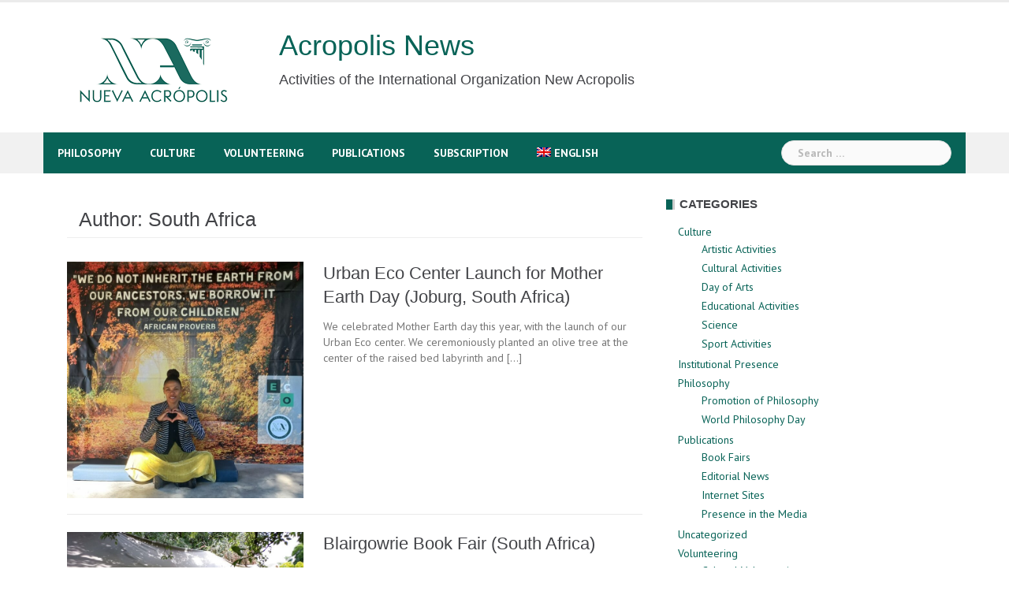

--- FILE ---
content_type: text/html; charset=UTF-8
request_url: https://news.acropolis.org/author/ionasa/
body_size: 15606
content:
<!DOCTYPE html>
<html lang="en-US">
<head>
<meta charset="UTF-8">
<meta name="viewport" content="width=device-width, initial-scale=1">
<link rel="profile" href="https://gmpg.org/xfn/11">
<link rel="pingback" href="https://news.acropolis.org/xmlrpc.php">

<meta name='robots' content='index, follow, max-image-preview:large, max-snippet:-1, max-video-preview:-1' />
<link rel="alternate" hreflang="es-es" href="https://news.acropolis.org/es/author/ionasa/" />
<link rel="alternate" hreflang="en-us" href="https://news.acropolis.org/author/ionasa/" />
<link rel="alternate" hreflang="x-default" href="https://news.acropolis.org/author/ionasa/" />

	<!-- This site is optimized with the Yoast SEO plugin v26.8 - https://yoast.com/product/yoast-seo-wordpress/ -->
	<title>South Africa, Author at Acropolis News</title>
	<link rel="canonical" href="https://news.acropolis.org/es/author/ionasa/" />
	<link rel="next" href="https://news.acropolis.org/es/author/ionasa/page/2/" />
	<meta name="twitter:card" content="summary_large_image" />
	<meta name="twitter:title" content="South Africa, Author at Acropolis News" />
	<meta name="twitter:image" content="https://news.acropolis.org/wp-content/uploads/2017/05/ZAF.png" />
	<script type="application/ld+json" class="yoast-schema-graph">{"@context":"https://schema.org","@graph":[{"@type":"ProfilePage","@id":"https://news.acropolis.org/es/author/ionasa/","url":"https://news.acropolis.org/es/author/ionasa/","name":"South Africa, Author at Acropolis News","isPartOf":{"@id":"https://news.acropolis.org/#website"},"primaryImageOfPage":{"@id":"https://news.acropolis.org/es/author/ionasa/#primaryimage"},"image":{"@id":"https://news.acropolis.org/es/author/ionasa/#primaryimage"},"thumbnailUrl":"https://news.acropolis.org/wp-content/uploads/2024/04/20240420_084840.jpg","breadcrumb":{"@id":"https://news.acropolis.org/es/author/ionasa/#breadcrumb"},"inLanguage":"en-US","potentialAction":[{"@type":"ReadAction","target":["https://news.acropolis.org/es/author/ionasa/"]}]},{"@type":"ImageObject","inLanguage":"en-US","@id":"https://news.acropolis.org/es/author/ionasa/#primaryimage","url":"https://news.acropolis.org/wp-content/uploads/2024/04/20240420_084840.jpg","contentUrl":"https://news.acropolis.org/wp-content/uploads/2024/04/20240420_084840.jpg","width":1000,"height":1000},{"@type":"BreadcrumbList","@id":"https://news.acropolis.org/es/author/ionasa/#breadcrumb","itemListElement":[{"@type":"ListItem","position":1,"name":"Home","item":"https://news.acropolis.org/"},{"@type":"ListItem","position":2,"name":"Archives for South Africa"}]},{"@type":"WebSite","@id":"https://news.acropolis.org/#website","url":"https://news.acropolis.org/","name":"Acropolis News","description":"Activities of the International Organization New Acropolis","potentialAction":[{"@type":"SearchAction","target":{"@type":"EntryPoint","urlTemplate":"https://news.acropolis.org/?s={search_term_string}"},"query-input":{"@type":"PropertyValueSpecification","valueRequired":true,"valueName":"search_term_string"}}],"inLanguage":"en-US"},{"@type":"Person","@id":"https://news.acropolis.org/#/schema/person/57cb10ada8a5b4f20d55642542e1d036","name":"South Africa","image":{"@type":"ImageObject","inLanguage":"en-US","@id":"https://news.acropolis.org/#/schema/person/image/","url":"https://news.acropolis.org/wp-content/uploads/2017/05/ZAF.png","contentUrl":"https://news.acropolis.org/wp-content/uploads/2017/05/ZAF.png","caption":"South Africa"},"sameAs":["http://www.newacropolis.org.za"],"mainEntityOfPage":{"@id":"https://news.acropolis.org/es/author/ionasa/"}}]}</script>
	<!-- / Yoast SEO plugin. -->


<link rel='dns-prefetch' href='//www.googletagmanager.com' />
<link rel='dns-prefetch' href='//fonts.googleapis.com' />
<link rel='dns-prefetch' href='//cdnjs.cloudflare.com' />
<link rel="alternate" type="application/rss+xml" title="Acropolis News &raquo; Feed" href="https://news.acropolis.org/feed/" />
<link rel="alternate" type="application/rss+xml" title="Acropolis News &raquo; Comments Feed" href="https://news.acropolis.org/comments/feed/" />
<link rel="alternate" type="application/rss+xml" title="Acropolis News &raquo; Posts by South Africa Feed" href="https://news.acropolis.org/author/ionasa/feed/" />
<style id='wp-img-auto-sizes-contain-inline-css' type='text/css'>
img:is([sizes=auto i],[sizes^="auto," i]){contain-intrinsic-size:3000px 1500px}
/*# sourceURL=wp-img-auto-sizes-contain-inline-css */
</style>
<link rel='stylesheet' id='newsanchor-bootstrap-css' href='https://news.acropolis.org/wp-content/themes/newsanchor/css/bootstrap/bootstrap.min.css?ver=1' type='text/css' media='all' />
<style id='wp-emoji-styles-inline-css' type='text/css'>

	img.wp-smiley, img.emoji {
		display: inline !important;
		border: none !important;
		box-shadow: none !important;
		height: 1em !important;
		width: 1em !important;
		margin: 0 0.07em !important;
		vertical-align: -0.1em !important;
		background: none !important;
		padding: 0 !important;
	}
/*# sourceURL=wp-emoji-styles-inline-css */
</style>
<link rel='stylesheet' id='wp-block-library-css' href='https://news.acropolis.org/wp-includes/css/dist/block-library/style.min.css?ver=6.9' type='text/css' media='all' />
<style id='wp-block-paragraph-inline-css' type='text/css'>
.is-small-text{font-size:.875em}.is-regular-text{font-size:1em}.is-large-text{font-size:2.25em}.is-larger-text{font-size:3em}.has-drop-cap:not(:focus):first-letter{float:left;font-size:8.4em;font-style:normal;font-weight:100;line-height:.68;margin:.05em .1em 0 0;text-transform:uppercase}body.rtl .has-drop-cap:not(:focus):first-letter{float:none;margin-left:.1em}p.has-drop-cap.has-background{overflow:hidden}:root :where(p.has-background){padding:1.25em 2.375em}:where(p.has-text-color:not(.has-link-color)) a{color:inherit}p.has-text-align-left[style*="writing-mode:vertical-lr"],p.has-text-align-right[style*="writing-mode:vertical-rl"]{rotate:180deg}
/*# sourceURL=https://news.acropolis.org/wp-includes/blocks/paragraph/style.min.css */
</style>
<style id='global-styles-inline-css' type='text/css'>
:root{--wp--preset--aspect-ratio--square: 1;--wp--preset--aspect-ratio--4-3: 4/3;--wp--preset--aspect-ratio--3-4: 3/4;--wp--preset--aspect-ratio--3-2: 3/2;--wp--preset--aspect-ratio--2-3: 2/3;--wp--preset--aspect-ratio--16-9: 16/9;--wp--preset--aspect-ratio--9-16: 9/16;--wp--preset--color--black: #000000;--wp--preset--color--cyan-bluish-gray: #abb8c3;--wp--preset--color--white: #ffffff;--wp--preset--color--pale-pink: #f78da7;--wp--preset--color--vivid-red: #cf2e2e;--wp--preset--color--luminous-vivid-orange: #ff6900;--wp--preset--color--luminous-vivid-amber: #fcb900;--wp--preset--color--light-green-cyan: #7bdcb5;--wp--preset--color--vivid-green-cyan: #00d084;--wp--preset--color--pale-cyan-blue: #8ed1fc;--wp--preset--color--vivid-cyan-blue: #0693e3;--wp--preset--color--vivid-purple: #9b51e0;--wp--preset--gradient--vivid-cyan-blue-to-vivid-purple: linear-gradient(135deg,rgb(6,147,227) 0%,rgb(155,81,224) 100%);--wp--preset--gradient--light-green-cyan-to-vivid-green-cyan: linear-gradient(135deg,rgb(122,220,180) 0%,rgb(0,208,130) 100%);--wp--preset--gradient--luminous-vivid-amber-to-luminous-vivid-orange: linear-gradient(135deg,rgb(252,185,0) 0%,rgb(255,105,0) 100%);--wp--preset--gradient--luminous-vivid-orange-to-vivid-red: linear-gradient(135deg,rgb(255,105,0) 0%,rgb(207,46,46) 100%);--wp--preset--gradient--very-light-gray-to-cyan-bluish-gray: linear-gradient(135deg,rgb(238,238,238) 0%,rgb(169,184,195) 100%);--wp--preset--gradient--cool-to-warm-spectrum: linear-gradient(135deg,rgb(74,234,220) 0%,rgb(151,120,209) 20%,rgb(207,42,186) 40%,rgb(238,44,130) 60%,rgb(251,105,98) 80%,rgb(254,248,76) 100%);--wp--preset--gradient--blush-light-purple: linear-gradient(135deg,rgb(255,206,236) 0%,rgb(152,150,240) 100%);--wp--preset--gradient--blush-bordeaux: linear-gradient(135deg,rgb(254,205,165) 0%,rgb(254,45,45) 50%,rgb(107,0,62) 100%);--wp--preset--gradient--luminous-dusk: linear-gradient(135deg,rgb(255,203,112) 0%,rgb(199,81,192) 50%,rgb(65,88,208) 100%);--wp--preset--gradient--pale-ocean: linear-gradient(135deg,rgb(255,245,203) 0%,rgb(182,227,212) 50%,rgb(51,167,181) 100%);--wp--preset--gradient--electric-grass: linear-gradient(135deg,rgb(202,248,128) 0%,rgb(113,206,126) 100%);--wp--preset--gradient--midnight: linear-gradient(135deg,rgb(2,3,129) 0%,rgb(40,116,252) 100%);--wp--preset--font-size--small: 13px;--wp--preset--font-size--medium: 20px;--wp--preset--font-size--large: 36px;--wp--preset--font-size--x-large: 42px;--wp--preset--spacing--20: 0.44rem;--wp--preset--spacing--30: 0.67rem;--wp--preset--spacing--40: 1rem;--wp--preset--spacing--50: 1.5rem;--wp--preset--spacing--60: 2.25rem;--wp--preset--spacing--70: 3.38rem;--wp--preset--spacing--80: 5.06rem;--wp--preset--shadow--natural: 6px 6px 9px rgba(0, 0, 0, 0.2);--wp--preset--shadow--deep: 12px 12px 50px rgba(0, 0, 0, 0.4);--wp--preset--shadow--sharp: 6px 6px 0px rgba(0, 0, 0, 0.2);--wp--preset--shadow--outlined: 6px 6px 0px -3px rgb(255, 255, 255), 6px 6px rgb(0, 0, 0);--wp--preset--shadow--crisp: 6px 6px 0px rgb(0, 0, 0);}:where(.is-layout-flex){gap: 0.5em;}:where(.is-layout-grid){gap: 0.5em;}body .is-layout-flex{display: flex;}.is-layout-flex{flex-wrap: wrap;align-items: center;}.is-layout-flex > :is(*, div){margin: 0;}body .is-layout-grid{display: grid;}.is-layout-grid > :is(*, div){margin: 0;}:where(.wp-block-columns.is-layout-flex){gap: 2em;}:where(.wp-block-columns.is-layout-grid){gap: 2em;}:where(.wp-block-post-template.is-layout-flex){gap: 1.25em;}:where(.wp-block-post-template.is-layout-grid){gap: 1.25em;}.has-black-color{color: var(--wp--preset--color--black) !important;}.has-cyan-bluish-gray-color{color: var(--wp--preset--color--cyan-bluish-gray) !important;}.has-white-color{color: var(--wp--preset--color--white) !important;}.has-pale-pink-color{color: var(--wp--preset--color--pale-pink) !important;}.has-vivid-red-color{color: var(--wp--preset--color--vivid-red) !important;}.has-luminous-vivid-orange-color{color: var(--wp--preset--color--luminous-vivid-orange) !important;}.has-luminous-vivid-amber-color{color: var(--wp--preset--color--luminous-vivid-amber) !important;}.has-light-green-cyan-color{color: var(--wp--preset--color--light-green-cyan) !important;}.has-vivid-green-cyan-color{color: var(--wp--preset--color--vivid-green-cyan) !important;}.has-pale-cyan-blue-color{color: var(--wp--preset--color--pale-cyan-blue) !important;}.has-vivid-cyan-blue-color{color: var(--wp--preset--color--vivid-cyan-blue) !important;}.has-vivid-purple-color{color: var(--wp--preset--color--vivid-purple) !important;}.has-black-background-color{background-color: var(--wp--preset--color--black) !important;}.has-cyan-bluish-gray-background-color{background-color: var(--wp--preset--color--cyan-bluish-gray) !important;}.has-white-background-color{background-color: var(--wp--preset--color--white) !important;}.has-pale-pink-background-color{background-color: var(--wp--preset--color--pale-pink) !important;}.has-vivid-red-background-color{background-color: var(--wp--preset--color--vivid-red) !important;}.has-luminous-vivid-orange-background-color{background-color: var(--wp--preset--color--luminous-vivid-orange) !important;}.has-luminous-vivid-amber-background-color{background-color: var(--wp--preset--color--luminous-vivid-amber) !important;}.has-light-green-cyan-background-color{background-color: var(--wp--preset--color--light-green-cyan) !important;}.has-vivid-green-cyan-background-color{background-color: var(--wp--preset--color--vivid-green-cyan) !important;}.has-pale-cyan-blue-background-color{background-color: var(--wp--preset--color--pale-cyan-blue) !important;}.has-vivid-cyan-blue-background-color{background-color: var(--wp--preset--color--vivid-cyan-blue) !important;}.has-vivid-purple-background-color{background-color: var(--wp--preset--color--vivid-purple) !important;}.has-black-border-color{border-color: var(--wp--preset--color--black) !important;}.has-cyan-bluish-gray-border-color{border-color: var(--wp--preset--color--cyan-bluish-gray) !important;}.has-white-border-color{border-color: var(--wp--preset--color--white) !important;}.has-pale-pink-border-color{border-color: var(--wp--preset--color--pale-pink) !important;}.has-vivid-red-border-color{border-color: var(--wp--preset--color--vivid-red) !important;}.has-luminous-vivid-orange-border-color{border-color: var(--wp--preset--color--luminous-vivid-orange) !important;}.has-luminous-vivid-amber-border-color{border-color: var(--wp--preset--color--luminous-vivid-amber) !important;}.has-light-green-cyan-border-color{border-color: var(--wp--preset--color--light-green-cyan) !important;}.has-vivid-green-cyan-border-color{border-color: var(--wp--preset--color--vivid-green-cyan) !important;}.has-pale-cyan-blue-border-color{border-color: var(--wp--preset--color--pale-cyan-blue) !important;}.has-vivid-cyan-blue-border-color{border-color: var(--wp--preset--color--vivid-cyan-blue) !important;}.has-vivid-purple-border-color{border-color: var(--wp--preset--color--vivid-purple) !important;}.has-vivid-cyan-blue-to-vivid-purple-gradient-background{background: var(--wp--preset--gradient--vivid-cyan-blue-to-vivid-purple) !important;}.has-light-green-cyan-to-vivid-green-cyan-gradient-background{background: var(--wp--preset--gradient--light-green-cyan-to-vivid-green-cyan) !important;}.has-luminous-vivid-amber-to-luminous-vivid-orange-gradient-background{background: var(--wp--preset--gradient--luminous-vivid-amber-to-luminous-vivid-orange) !important;}.has-luminous-vivid-orange-to-vivid-red-gradient-background{background: var(--wp--preset--gradient--luminous-vivid-orange-to-vivid-red) !important;}.has-very-light-gray-to-cyan-bluish-gray-gradient-background{background: var(--wp--preset--gradient--very-light-gray-to-cyan-bluish-gray) !important;}.has-cool-to-warm-spectrum-gradient-background{background: var(--wp--preset--gradient--cool-to-warm-spectrum) !important;}.has-blush-light-purple-gradient-background{background: var(--wp--preset--gradient--blush-light-purple) !important;}.has-blush-bordeaux-gradient-background{background: var(--wp--preset--gradient--blush-bordeaux) !important;}.has-luminous-dusk-gradient-background{background: var(--wp--preset--gradient--luminous-dusk) !important;}.has-pale-ocean-gradient-background{background: var(--wp--preset--gradient--pale-ocean) !important;}.has-electric-grass-gradient-background{background: var(--wp--preset--gradient--electric-grass) !important;}.has-midnight-gradient-background{background: var(--wp--preset--gradient--midnight) !important;}.has-small-font-size{font-size: var(--wp--preset--font-size--small) !important;}.has-medium-font-size{font-size: var(--wp--preset--font-size--medium) !important;}.has-large-font-size{font-size: var(--wp--preset--font-size--large) !important;}.has-x-large-font-size{font-size: var(--wp--preset--font-size--x-large) !important;}
/*# sourceURL=global-styles-inline-css */
</style>

<style id='classic-theme-styles-inline-css' type='text/css'>
/*! This file is auto-generated */
.wp-block-button__link{color:#fff;background-color:#32373c;border-radius:9999px;box-shadow:none;text-decoration:none;padding:calc(.667em + 2px) calc(1.333em + 2px);font-size:1.125em}.wp-block-file__button{background:#32373c;color:#fff;text-decoration:none}
/*# sourceURL=/wp-includes/css/classic-themes.min.css */
</style>
<link rel='stylesheet' id='mpp_gutenberg-css' href='https://news.acropolis.org/wp-content/plugins/profile-builder/add-ons-free/user-profile-picture/dist/blocks.style.build.css?ver=2.6.0' type='text/css' media='all' />
<link rel='stylesheet' id='wpml-legacy-horizontal-list-0-css' href='https://news.acropolis.org/wp-content/plugins/sitepress-multilingual-cms/templates/language-switchers/legacy-list-horizontal/style.min.css?ver=1' type='text/css' media='all' />
<style id='wpml-legacy-horizontal-list-0-inline-css' type='text/css'>
.wpml-ls-statics-footer{background-color:#ffffff;}.wpml-ls-statics-footer, .wpml-ls-statics-footer .wpml-ls-sub-menu, .wpml-ls-statics-footer a {border-color:#cdcdcd;}.wpml-ls-statics-footer a, .wpml-ls-statics-footer .wpml-ls-sub-menu a, .wpml-ls-statics-footer .wpml-ls-sub-menu a:link, .wpml-ls-statics-footer li:not(.wpml-ls-current-language) .wpml-ls-link, .wpml-ls-statics-footer li:not(.wpml-ls-current-language) .wpml-ls-link:link {color:#444444;background-color:#ffffff;}.wpml-ls-statics-footer .wpml-ls-sub-menu a:hover,.wpml-ls-statics-footer .wpml-ls-sub-menu a:focus, .wpml-ls-statics-footer .wpml-ls-sub-menu a:link:hover, .wpml-ls-statics-footer .wpml-ls-sub-menu a:link:focus {color:#000000;background-color:#eeeeee;}.wpml-ls-statics-footer .wpml-ls-current-language > a {color:#444444;background-color:#ffffff;}.wpml-ls-statics-footer .wpml-ls-current-language:hover>a, .wpml-ls-statics-footer .wpml-ls-current-language>a:focus {color:#000000;background-color:#eeeeee;}
/*# sourceURL=wpml-legacy-horizontal-list-0-inline-css */
</style>
<link rel='stylesheet' id='wpml-legacy-vertical-list-0-css' href='https://news.acropolis.org/wp-content/plugins/sitepress-multilingual-cms/templates/language-switchers/legacy-list-vertical/style.min.css?ver=1' type='text/css' media='all' />
<style id='wpml-legacy-vertical-list-0-inline-css' type='text/css'>
.wpml-ls-statics-shortcode_actions{background-color:#eeeeee;}.wpml-ls-statics-shortcode_actions, .wpml-ls-statics-shortcode_actions .wpml-ls-sub-menu, .wpml-ls-statics-shortcode_actions a {border-color:#cdcdcd;}.wpml-ls-statics-shortcode_actions a, .wpml-ls-statics-shortcode_actions .wpml-ls-sub-menu a, .wpml-ls-statics-shortcode_actions .wpml-ls-sub-menu a:link, .wpml-ls-statics-shortcode_actions li:not(.wpml-ls-current-language) .wpml-ls-link, .wpml-ls-statics-shortcode_actions li:not(.wpml-ls-current-language) .wpml-ls-link:link {color:#444444;background-color:#ffffff;}.wpml-ls-statics-shortcode_actions .wpml-ls-sub-menu a:hover,.wpml-ls-statics-shortcode_actions .wpml-ls-sub-menu a:focus, .wpml-ls-statics-shortcode_actions .wpml-ls-sub-menu a:link:hover, .wpml-ls-statics-shortcode_actions .wpml-ls-sub-menu a:link:focus {color:#000000;background-color:#eeeeee;}.wpml-ls-statics-shortcode_actions .wpml-ls-current-language > a {color:#444444;background-color:#ffffff;}.wpml-ls-statics-shortcode_actions .wpml-ls-current-language:hover>a, .wpml-ls-statics-shortcode_actions .wpml-ls-current-language>a:focus {color:#000000;background-color:#eeeeee;}
/*# sourceURL=wpml-legacy-vertical-list-0-inline-css */
</style>
<link rel='stylesheet' id='wpml-legacy-post-translations-0-css' href='https://news.acropolis.org/wp-content/plugins/sitepress-multilingual-cms/templates/language-switchers/legacy-post-translations/style.min.css?ver=1' type='text/css' media='all' />
<link rel='stylesheet' id='wpml-menu-item-0-css' href='https://news.acropolis.org/wp-content/plugins/sitepress-multilingual-cms/templates/language-switchers/menu-item/style.min.css?ver=1' type='text/css' media='all' />
<link rel='stylesheet' id='newsanchor-body-fonts-css' href='//fonts.googleapis.com/css?family=PT+Sans%3A400%2C700&#038;ver=6.9' type='text/css' media='all' />
<link rel='stylesheet' id='newsanchor-headings-fonts-css' href='//fonts.googleapis.com/css?family=Optima%3A400%2C700&#038;ver=6.9' type='text/css' media='all' />
<link rel='stylesheet' id='newsanchor-style-css' href='https://news.acropolis.org/wp-content/themes/newsanchor/style.css?ver=6.9' type='text/css' media='all' />
<style id='newsanchor-style-inline-css' type='text/css'>
h1, h2, h3, h4, h5, h6, .widget-categories li a, .roll-posts-carousel .item .text-over a, blockquote, .newsanchor_recent_comments .comment, .tabs .comments .comment { font-family:'Optima', sans-serif;}
.site-title { font-size:32px; }
.site-description { font-size:15px; }
h1 { font-size:52px; }
h2 { font-size:42px; }
h3 { font-size:32px; }
h4 { font-size:25px; }
h5 { font-size:20px; }
h6 { font-size:18px; }
body { font-size:14px; }
.site-title a,.site-title a:hover,.roll-title a:hover,.lastest-posts .content-left h3 a:hover,.lastest-posts .content-right h3 a:hover,.activity span a:hover,.activity span a:hover:before,.recent_posts_b .post h3 a:hover,.recent_posts_b .sub-post .content h3 a:hover,.recent_posts_b .sub-post .date a:hover,.recent_posts_b.type2 .sub-post h3 a:hover,.video-post .content h3 a:hover,.social-navigation li a:hover,a,.btn-menu:hover:before,.post-item .content-entry h3 a:hover,.site-main .content-entry h3 a:hover,.newsanchor_recent_posts_widget ul h3 a:hover,.newsanchor_recent_posts_widget ul .date a:hover,.tabs .comments p a:hover,.tabs .pop-posts .text h3 a:hover,.tabs .pop-posts .text .date a:hover,.widget-socials .socials li a:hover,.widget-most-popular h3 a:hover,.widget-categories li a:hover,.single .meta-post span a:hover,.single .meta-post span a:hover:before,.single .related-posts .content h3 a:hover,.single .related-posts .date a:hover,.comments-list .comment-text .author a:hover,.footer-widgets .widget-list li a:hover,.top-header .toplink li a:hover { color:#086357}
.roll-posts-carousel .item:hover .text-over,.roll-posts-carousel .owl-nav [class*=owl-],.roll-contact-form .send-wrap input,.roll-title:after,#mainnav ul .top-menu-item-1:hover,button,input[type="button"],input[type="reset"],input[type="submit"],.preloader .pre-bounce1,.preloader .pre-bounce2,#mainnav > ul > li:first-of-type,#login-modal .submit-login input,#signup-modal .submit-login input,.sidebar .widget-title:before,.tabs .menu-tab li.active a:after,.widget-subscribe #subscribe-button,.single .tags-post a:hover,.single .share-post .socials a,.comment-respond .submit-comment input,.footer-widgets .widget-social .social-list a:hover,.tagcloud a:hover,.go-top,.search-header .mobi-searchform { background-color:#086357}
blockquote,.tagcloud a:hover { border-color:#086357}
.site-description { color:#424347}
.top-header,.main-header { background-color:#ffffff}
.bottom-header .header-nav { background-color:#086357;}
#mainnav ul .top-menu-item-2:hover { background-color:#fe2d18;}
#mainnav ul .top-menu-item-3:hover { background-color:#91ce29;}
#mainnav ul .top-menu-item-4:hover { background-color:#ff9600;}
#mainnav ul .top-menu-item-5:hover { background-color:#b22234;}
#mainnav ul .top-menu-item-0:hover { background-color:#c71c77;}
body { color:#767676}
.site-info { background-color:#086357}
.footer-widgets.widget-area,.footer-widgets.widget-area a { color:#949494}
.footer-widgets { background-color:#086357}

/*# sourceURL=newsanchor-style-inline-css */
</style>
<link rel='stylesheet' id='newsanchor-font-awesome-css' href='https://news.acropolis.org/wp-content/themes/newsanchor/fonts/font-awesome.min.css?ver=6.9' type='text/css' media='all' />
<link rel='stylesheet' id='font-awesome-css' href='https://cdnjs.cloudflare.com/ajax/libs/font-awesome/6.0.0-beta3/css/all.min.css?ver=6.9' type='text/css' media='all' />
<link rel='stylesheet' id='newsletter-css' href='https://news.acropolis.org/wp-content/plugins/newsletter/style.css?ver=9.1.1' type='text/css' media='all' />
<link rel='stylesheet' id='wppb_stylesheet-css' href='https://news.acropolis.org/wp-content/plugins/profile-builder/assets/css/style-front-end.css?ver=3.15.2' type='text/css' media='all' />
<script type="text/javascript" src="https://news.acropolis.org/wp-includes/js/jquery/jquery.min.js?ver=3.7.1" id="jquery-core-js"></script>
<script type="text/javascript" src="https://news.acropolis.org/wp-includes/js/jquery/jquery-migrate.min.js?ver=3.4.1" id="jquery-migrate-js"></script>
<script type="text/javascript" src="https://news.acropolis.org/wp-content/themes/newsanchor/js/owl.carousel.min.js?ver=1" id="newsanchor-owl-script-js"></script>

<!-- Google tag (gtag.js) snippet added by Site Kit -->
<!-- Google Analytics snippet added by Site Kit -->
<script type="text/javascript" src="https://www.googletagmanager.com/gtag/js?id=G-C2R6JNF3JC" id="google_gtagjs-js" async></script>
<script type="text/javascript" id="google_gtagjs-js-after">
/* <![CDATA[ */
window.dataLayer = window.dataLayer || [];function gtag(){dataLayer.push(arguments);}
gtag("set","linker",{"domains":["news.acropolis.org"]});
gtag("js", new Date());
gtag("set", "developer_id.dZTNiMT", true);
gtag("config", "G-C2R6JNF3JC");
//# sourceURL=google_gtagjs-js-after
/* ]]> */
</script>
<link rel="https://api.w.org/" href="https://news.acropolis.org/wp-json/" /><link rel="alternate" title="JSON" type="application/json" href="https://news.acropolis.org/wp-json/wp/v2/users/52" /><link rel="EditURI" type="application/rsd+xml" title="RSD" href="https://news.acropolis.org/xmlrpc.php?rsd" />
<meta name="generator" content="WordPress 6.9" />
<meta name="generator" content="WPML ver:4.8.6 stt:1,4,2;" />
<meta name="generator" content="Site Kit by Google 1.170.0" /><!--[if lt IE 9]>
<script src="https://news.acropolis.org/wp-content/themes/newsanchor/js/html5shiv.js"></script>
<![endif]-->
		<style type="text/css" id="wp-custom-css">
			.site-title {
    font-size: 38px;
}
.site-description {
    font-size: 18px;
}
.widget_authors ul {
  columns: 2;
  -webkit-columns: 2;
  -moz-columns: 2;
}
.at-share-btn-elements {
	padding-top: 3px;
}
h1 {
  font-size: 36px !important;
}

/*Ponemos la lista de autores en dos columnas*/
.lista-autores {
    display: flex;
    flex-wrap: wrap;
    list-style-type: none;
    padding: 0;
}

.lista-autores li.autor {
    width: 50%; /* Dos columnas */
    display: flex;
    align-items: center;
    margin-bottom: 2px;
}

.lista-autores li.autor img {
    margin-right: 10px;
    border-radius: 0;
    width: 35px;
    height: auto;
}

.lista-autores a {
    text-decoration: none;
}

.lista-autores li.autor a {
    font-size: 13px;
    line-height: 1.1;
}
		</style>
		</head>

<body class="archive author author-ionasa author-52 wp-theme-newsanchor group-blog">
<div class="preloader">
    <div class="spinner">
        <div class="pre-bounce1"></div>
        <div class="pre-bounce2"></div>
    </div>
</div>
<div id="page" class="hfeed site">
	<a class="skip-link screen-reader-text" href="#content">Skip to content</a>

   	<header id="header" class="header">
	   	<div class="top-header">
	   		<div class="container">
						   					
			</div>
	   	</div><!-- /.top-header -->

	   	<div class="main-header">
			<div class="container">
				<div class="row">
					<div class="col-md-9">
		              	<div id="logo" class="logo">
				        				        	<div id="logo2" class="logo" style="float:left; padding-right: 30px;">
				        		<a href="https://news.acropolis.org"><img src="https://news.acropolis.org/wp-content/uploads/2025/12/Logo-OINA-2025-verde-250x144-1-e1765789552652.png" /></a>&nbsp;
			        		</div>
				        	<div id="title" class="logo">
								<h1 class="site-title"><a href="https://news.acropolis.org/" rel="home">Acropolis News</a></h1>
								<h2 class="site-description">Activities of the International Organization New Acropolis</h2>	        
			        		</div>
				        		            	</div>
		            </div>

		            	            </div>
	         </div>
	   	</div><!-- /.main-header -->

		<div class="bottom-header">
			<div class="container">
				<div class="row">
					<div class="col-md-12">
						<div class="header-nav clearfix">
							<div class="btn-menu"></div><!-- //mobile menu button -->
							<nav id="mainnav" class="mainnav">
								<ul id="primary-menu" class="clearfix"><li id="menu-item-26485" class="menu-item menu-item-type-taxonomy menu-item-object-category menu-item-26485 top-menu-item-1"><a href="https://news.acropolis.org/category/philosophy/">Philosophy</a></li>
<li id="menu-item-26486" class="menu-item menu-item-type-taxonomy menu-item-object-category menu-item-26486 top-menu-item-2"><a href="https://news.acropolis.org/category/culture/">Culture</a></li>
<li id="menu-item-26487" class="menu-item menu-item-type-taxonomy menu-item-object-category menu-item-26487 top-menu-item-3"><a href="https://news.acropolis.org/category/volunteering/">Volunteering</a></li>
<li id="menu-item-26488" class="menu-item menu-item-type-taxonomy menu-item-object-category menu-item-26488 top-menu-item-4"><a href="https://news.acropolis.org/category/publications/">Publications</a></li>
<li id="menu-item-43529" class="menu-item menu-item-type-post_type menu-item-object-page menu-item-43529 top-menu-item-5"><a href="https://news.acropolis.org/subscription/">Subscription</a></li>
<li id="menu-item-wpml-ls-2720-en" class="menu-item-language menu-item-language-current menu-item wpml-ls-slot-2720 wpml-ls-item wpml-ls-item-en wpml-ls-current-language wpml-ls-menu-item wpml-ls-last-item menu-item-type-wpml_ls_menu_item menu-item-object-wpml_ls_menu_item menu-item-has-children menu-item-wpml-ls-2720-en top-menu-item-0"><a href="https://news.acropolis.org/author/ionasa/" role="menuitem"><img
            class="wpml-ls-flag"
            src="https://news.acropolis.org/wp-content/plugins/sitepress-multilingual-cms/res/flags/en.png"
            alt=""
            
            
    /><span class="wpml-ls-native" lang="en">English</span></a>
<ul class="sub-menu">
	<li id="menu-item-wpml-ls-2720-es" class="menu-item-language menu-item wpml-ls-slot-2720 wpml-ls-item wpml-ls-item-es wpml-ls-menu-item wpml-ls-first-item menu-item-type-wpml_ls_menu_item menu-item-object-wpml_ls_menu_item menu-item-wpml-ls-2720-es"><a href="https://news.acropolis.org/es/author/ionasa/" title="Switch to Spanish(Español)" aria-label="Switch to Spanish(Español)" role="menuitem"><img
            class="wpml-ls-flag"
            src="https://news.acropolis.org/wp-content/plugins/sitepress-multilingual-cms/res/flags/es.png"
            alt=""
            
            
    /><span class="wpml-ls-native" lang="es">Español</span><span class="wpml-ls-display"><span class="wpml-ls-bracket"> (</span>Spanish<span class="wpml-ls-bracket">)</span></span></a></li>
</ul>
</li>
</ul>							</nav><!-- /nav -->
							<div class="search-header">
								<form role="search" method="get" class="search-form" action="https://news.acropolis.org/">
				<label>
					<span class="screen-reader-text">Search for:</span>
					<input type="search" class="search-field" placeholder="Search &hellip;" value="" name="s" />
				</label>
				<input type="submit" class="search-submit" value="Search" />
			</form>							</div>
						</div>
					</div><!-- /.col-md-12 -->
				</div><!-- /.row -->
			</div><!-- /.container -->
		</div><!-- /.bottom-header -->
	</header>

	<div class="page-content">
		<div class="container content-wrapper">
			<div class="row">
				
	<div id="primary" class="content-area col-md-8 classic">
		<main id="main" class="site-main" role="main">

		
			<header class="page-header">
				<h4 class="page-title">Author: <span>South Africa</span></h4>			</header><!-- .page-header -->

			<div class="posts-layout">
			
				
<article id="post-94229" class="post-94229 post type-post status-publish format-standard has-post-thumbnail hentry category-mother-earth-day tag-community-volunteering tag-mother-earth-day tag-new-acropolis tag-volunteering clearfix">

			<div class="thumb">
			<a href="https://news.acropolis.org/2024/urban-eco-center-launch-for-mother-earth-day-joburg-south-africa/" title="Urban Eco Center Launch for Mother Earth Day (Joburg, South Africa)"><img width="730" height="730" src="https://news.acropolis.org/wp-content/uploads/2024/04/20240420_084840-730x730.jpg" class="attachment-newsanchor-large-thumb size-newsanchor-large-thumb wp-post-image" alt="" decoding="async" fetchpriority="high" srcset="https://news.acropolis.org/wp-content/uploads/2024/04/20240420_084840-730x730.jpg 730w, https://news.acropolis.org/wp-content/uploads/2024/04/20240420_084840-300x300.jpg 300w, https://news.acropolis.org/wp-content/uploads/2024/04/20240420_084840-150x150.jpg 150w, https://news.acropolis.org/wp-content/uploads/2024/04/20240420_084840-768x768.jpg 768w, https://news.acropolis.org/wp-content/uploads/2024/04/20240420_084840-435x435.jpg 435w, https://news.acropolis.org/wp-content/uploads/2024/04/20240420_084840-24x24.jpg 24w, https://news.acropolis.org/wp-content/uploads/2024/04/20240420_084840-48x48.jpg 48w, https://news.acropolis.org/wp-content/uploads/2024/04/20240420_084840-96x96.jpg 96w, https://news.acropolis.org/wp-content/uploads/2024/04/20240420_084840.jpg 1000w" sizes="(max-width: 730px) 100vw, 730px" /></a>
		</div>
	
	<div class="content-entry">
		<header class="entry-header">
			<h3 class="entry-title"><a href="https://news.acropolis.org/2024/urban-eco-center-launch-for-mother-earth-day-joburg-south-africa/" rel="bookmark">Urban Eco Center Launch for Mother Earth Day (Joburg, South Africa)</a></h3>		</header><!-- .entry-header -->
		<div class="excerpt-entry">
			<p>We celebrated Mother Earth day this year, with the launch of our Urban Eco center. We ceremoniously planted an olive tree at the center of the raised bed labyrinth and [&hellip;]</p>
					</div>
				
	</div>

</article><!-- #post-## -->

			
				
<article id="post-69469" class="post-69469 post type-post status-publish format-image has-post-thumbnail hentry category-artistic-activities post_format-post-format-image clearfix">

			<div class="thumb">
			<a href="https://news.acropolis.org/2022/blairgowrie-book-fair-south-africa/" title="Blairgowrie Book Fair (South Africa)"><img width="730" height="548" src="https://news.acropolis.org/wp-content/uploads/2022/04/IMG-20220326-WA0016-730x548.jpg" class="attachment-newsanchor-large-thumb size-newsanchor-large-thumb wp-post-image" alt="Blairgowrie book fair" decoding="async" srcset="https://news.acropolis.org/wp-content/uploads/2022/04/IMG-20220326-WA0016-730x548.jpg 730w, https://news.acropolis.org/wp-content/uploads/2022/04/IMG-20220326-WA0016-300x225.jpg 300w, https://news.acropolis.org/wp-content/uploads/2022/04/IMG-20220326-WA0016-1024x768.jpg 1024w, https://news.acropolis.org/wp-content/uploads/2022/04/IMG-20220326-WA0016-768x576.jpg 768w, https://news.acropolis.org/wp-content/uploads/2022/04/IMG-20220326-WA0016-435x326.jpg 435w, https://news.acropolis.org/wp-content/uploads/2022/04/IMG-20220326-WA0016-80x60.jpg 80w, https://news.acropolis.org/wp-content/uploads/2022/04/IMG-20220326-WA0016.jpg 1280w" sizes="(max-width: 730px) 100vw, 730px" /></a>
		</div>
	
	<div class="content-entry">
		<header class="entry-header">
			<h3 class="entry-title"><a href="https://news.acropolis.org/2022/blairgowrie-book-fair-south-africa/" rel="bookmark">Blairgowrie Book Fair (South Africa)</a></h3>		</header><!-- .entry-header -->
		<div class="excerpt-entry">
			<p>In support of young writers and poets, we held the first book fair at our center, hosting more than 15 young writers and poets. The activity was in cooperation with [&hellip;]</p>
					</div>
				
	</div>

</article><!-- #post-## -->

			
				
<article id="post-69458" class="post-69458 post type-post status-publish format-image has-post-thumbnail hentry category-mother-earth-day post_format-post-format-image clearfix">

			<div class="thumb">
			<a href="https://news.acropolis.org/2022/international-mother-earth-day-sustainable-solutions-johannesburg-south-africa/" title="International Mother Earth Day &#8211; Sustainable solutions (Johannesburg, South Africa)"><img width="730" height="491" src="https://news.acropolis.org/wp-content/uploads/2022/04/IMED042022-730x491.jpg" class="attachment-newsanchor-large-thumb size-newsanchor-large-thumb wp-post-image" alt="International mother earth day South Africa" decoding="async" srcset="https://news.acropolis.org/wp-content/uploads/2022/04/IMED042022-730x491.jpg 730w, https://news.acropolis.org/wp-content/uploads/2022/04/IMED042022-300x202.jpg 300w, https://news.acropolis.org/wp-content/uploads/2022/04/IMED042022-1024x688.jpg 1024w, https://news.acropolis.org/wp-content/uploads/2022/04/IMED042022-768x516.jpg 768w, https://news.acropolis.org/wp-content/uploads/2022/04/IMED042022-435x292.jpg 435w, https://news.acropolis.org/wp-content/uploads/2022/04/IMED042022.jpg 1500w" sizes="(max-width: 730px) 100vw, 730px" /></a>
		</div>
	
	<div class="content-entry">
		<header class="entry-header">
			<h3 class="entry-title"><a href="https://news.acropolis.org/2022/international-mother-earth-day-sustainable-solutions-johannesburg-south-africa/" rel="bookmark">International Mother Earth Day &#8211; Sustainable solutions (Johannesburg, South Africa)</a></h3>		</header><!-- .entry-header -->
		<div class="excerpt-entry">
			<p>New Acropolis in Johannesburg held a panel to discuss and propose different aspects of sustainable solutions in the benefit of Mother Earth.&nbsp; &nbsp;</p>
					</div>
				
	</div>

</article><!-- #post-## -->

			
				
<article id="post-35399" class="post-35399 post type-post status-publish format-standard has-post-thumbnail hentry category-cultural-activities clearfix">

			<div class="thumb">
			<a href="https://news.acropolis.org/2018/tibetans-in-johannesburg-south-africa/" title="Tibetans in Johannesburg (South Africa)"><img width="730" height="548" src="https://news.acropolis.org/wp-content/uploads/2018/10/43040010_2116499998650973_8034928592909500416_n-730x548.jpg" class="attachment-newsanchor-large-thumb size-newsanchor-large-thumb wp-post-image" alt="" decoding="async" loading="lazy" srcset="https://news.acropolis.org/wp-content/uploads/2018/10/43040010_2116499998650973_8034928592909500416_n-730x548.jpg 730w, https://news.acropolis.org/wp-content/uploads/2018/10/43040010_2116499998650973_8034928592909500416_n-300x225.jpg 300w, https://news.acropolis.org/wp-content/uploads/2018/10/43040010_2116499998650973_8034928592909500416_n-768x576.jpg 768w, https://news.acropolis.org/wp-content/uploads/2018/10/43040010_2116499998650973_8034928592909500416_n-600x450.jpg 600w, https://news.acropolis.org/wp-content/uploads/2018/10/43040010_2116499998650973_8034928592909500416_n-435x326.jpg 435w, https://news.acropolis.org/wp-content/uploads/2018/10/43040010_2116499998650973_8034928592909500416_n-80x60.jpg 80w, https://news.acropolis.org/wp-content/uploads/2018/10/43040010_2116499998650973_8034928592909500416_n.jpg 960w" sizes="auto, (max-width: 730px) 100vw, 730px" /></a>
		</div>
	
	<div class="content-entry">
		<header class="entry-header">
			<h3 class="entry-title"><a href="https://news.acropolis.org/2018/tibetans-in-johannesburg-south-africa/" rel="bookmark">Tibetans in Johannesburg (South Africa)</a></h3>		</header><!-- .entry-header -->
		<div class="excerpt-entry">
			<p>New Acropolis South Africa had the great pleasure of presenting two fascinating talks by two guest speakers from the Men-Tsee-Khan Institute of Dharamsala. Participants included members of NASA, western physicians [&hellip;]</p>
					</div>
				
	</div>

</article><!-- #post-## -->

			
				
<article id="post-33888" class="post-33888 post type-post status-publish format-standard has-post-thumbnail hentry category-social-volunteering clearfix">

			<div class="thumb">
			<a href="https://news.acropolis.org/2018/waterproof-sleeping-bags-for-the-homeless-johannesburg-south-africa/" title="Waterproof sleeping bags for the homeless (Johannesburg, South Africa)"><img width="730" height="548" src="https://news.acropolis.org/wp-content/uploads/2018/08/image2-730x548.jpg" class="attachment-newsanchor-large-thumb size-newsanchor-large-thumb wp-post-image" alt="" decoding="async" loading="lazy" srcset="https://news.acropolis.org/wp-content/uploads/2018/08/image2-730x548.jpg 730w, https://news.acropolis.org/wp-content/uploads/2018/08/image2-300x225.jpg 300w, https://news.acropolis.org/wp-content/uploads/2018/08/image2-768x576.jpg 768w, https://news.acropolis.org/wp-content/uploads/2018/08/image2-1024x768.jpg 1024w, https://news.acropolis.org/wp-content/uploads/2018/08/image2-600x450.jpg 600w, https://news.acropolis.org/wp-content/uploads/2018/08/image2-435x326.jpg 435w, https://news.acropolis.org/wp-content/uploads/2018/08/image2-80x60.jpg 80w, https://news.acropolis.org/wp-content/uploads/2018/08/image2.jpg 2016w" sizes="auto, (max-width: 730px) 100vw, 730px" /></a>
		</div>
	
	<div class="content-entry">
		<header class="entry-header">
			<h3 class="entry-title"><a href="https://news.acropolis.org/2018/waterproof-sleeping-bags-for-the-homeless-johannesburg-south-africa/" rel="bookmark">Waterproof sleeping bags for the homeless (Johannesburg, South Africa)</a></h3>		</header><!-- .entry-header -->
		<div class="excerpt-entry">
			<p>In celebration of Nelson Mandela Day, volunteers came together in order to quickly and affordably create waterproof sleeping bags to be distributed to the homeless of Johannesburg. Annually on Nelson [&hellip;]</p>
					</div>
				
	</div>

</article><!-- #post-## -->

			
				
<article id="post-32883" class="post-32883 post type-post status-publish format-standard has-post-thumbnail hentry category-social-volunteering clearfix">

			<div class="thumb">
			<a href="https://news.acropolis.org/2018/waterproof-blankets-for-the-homeless-south-africa/" title="Waterproof Blankets for the Homeless (South Africa)"><img width="730" height="548" src="https://news.acropolis.org/wp-content/uploads/2018/08/image1-730x548.jpg" class="attachment-newsanchor-large-thumb size-newsanchor-large-thumb wp-post-image" alt="" decoding="async" loading="lazy" srcset="https://news.acropolis.org/wp-content/uploads/2018/08/image1-730x548.jpg 730w, https://news.acropolis.org/wp-content/uploads/2018/08/image1-300x225.jpg 300w, https://news.acropolis.org/wp-content/uploads/2018/08/image1-768x576.jpg 768w, https://news.acropolis.org/wp-content/uploads/2018/08/image1-1024x768.jpg 1024w, https://news.acropolis.org/wp-content/uploads/2018/08/image1-600x450.jpg 600w, https://news.acropolis.org/wp-content/uploads/2018/08/image1-435x326.jpg 435w, https://news.acropolis.org/wp-content/uploads/2018/08/image1-80x60.jpg 80w, https://news.acropolis.org/wp-content/uploads/2018/08/image1.jpg 2016w" sizes="auto, (max-width: 730px) 100vw, 730px" /></a>
		</div>
	
	<div class="content-entry">
		<header class="entry-header">
			<h3 class="entry-title"><a href="https://news.acropolis.org/2018/waterproof-blankets-for-the-homeless-south-africa/" rel="bookmark">Waterproof Blankets for the Homeless (South Africa)</a></h3>		</header><!-- .entry-header -->
		<div class="excerpt-entry">
			<p>In celebration of Nelson Mandela Day, volunteers came together in order to quickly and affordably create waterproof sleeping bags to be distributed to the homeless of Johannesburg. Annually on Nelson [&hellip;]</p>
					</div>
				
	</div>

</article><!-- #post-## -->

			
				
<article id="post-31108" class="post-31108 post type-post status-publish format-standard has-post-thumbnail hentry category-cultural-activities tag-happiness clearfix">

			<div class="thumb">
			<a href="https://news.acropolis.org/2018/happiness-project-south-africa/" title="&#8220;Happiness Project&#8221; (South Africa)"><img width="730" height="486" src="https://news.acropolis.org/wp-content/uploads/2018/06/IMG_3085-730x486.jpg" class="attachment-newsanchor-large-thumb size-newsanchor-large-thumb wp-post-image" alt="" decoding="async" loading="lazy" srcset="https://news.acropolis.org/wp-content/uploads/2018/06/IMG_3085-730x486.jpg 730w, https://news.acropolis.org/wp-content/uploads/2018/06/IMG_3085-300x200.jpg 300w, https://news.acropolis.org/wp-content/uploads/2018/06/IMG_3085-768x511.jpg 768w, https://news.acropolis.org/wp-content/uploads/2018/06/IMG_3085-1024x682.jpg 1024w, https://news.acropolis.org/wp-content/uploads/2018/06/IMG_3085-600x399.jpg 600w, https://news.acropolis.org/wp-content/uploads/2018/06/IMG_3085-435x290.jpg 435w" sizes="auto, (max-width: 730px) 100vw, 730px" /></a>
		</div>
	
	<div class="content-entry">
		<header class="entry-header">
			<h3 class="entry-title"><a href="https://news.acropolis.org/2018/happiness-project-south-africa/" rel="bookmark">&#8220;Happiness Project&#8221; (South Africa)</a></h3>		</header><!-- .entry-header -->
		<div class="excerpt-entry">
			<p>Amid the hustle and bustle, we set ourselves the goal of getting people to delve a little deeper into their inner world and wonder: &#8220;What is happiness? How do I [&hellip;]</p>
					</div>
				
	</div>

</article><!-- #post-## -->

			
				
<article id="post-31014" class="post-31014 post type-post status-publish format-standard hentry category-volunteering clearfix">

	
	<div class="content-entry">
		<header class="entry-header">
			<h3 class="entry-title"><a href="https://news.acropolis.org/2018/street-art-against-destruction-south-africa/" rel="bookmark">Street art against destruction (South Africa)</a></h3>		</header><!-- .entry-header -->
		<div class="excerpt-entry">
			<p>New Acropolis gathered a group of volunteers to rehabilitate with street art a destroyed wall. The motto was &#8216;Ubuntu&#8217;, a concept pertaining to the African community meaning that we all [&hellip;]</p>
					</div>
				
	</div>

</article><!-- #post-## -->

			
				
<article id="post-30068" class="post-30068 post type-post status-publish format-standard has-post-thumbnail hentry category-social-volunteering clearfix">

			<div class="thumb">
			<a href="https://news.acropolis.org/2018/6th-edition-of-chow4change-feeding-mouths-hearts-and-spirits-south-africa/" title="6th edition of &#8216;Chow4Change: Feeding mouths, hearts and spirits&#8217; (South Africa)"><img width="730" height="475" src="https://news.acropolis.org/wp-content/uploads/2018/04/155A7233-730x475.jpg" class="attachment-newsanchor-large-thumb size-newsanchor-large-thumb wp-post-image" alt="" decoding="async" loading="lazy" srcset="https://news.acropolis.org/wp-content/uploads/2018/04/155A7233-730x475.jpg 730w, https://news.acropolis.org/wp-content/uploads/2018/04/155A7233-300x195.jpg 300w, https://news.acropolis.org/wp-content/uploads/2018/04/155A7233-768x499.jpg 768w, https://news.acropolis.org/wp-content/uploads/2018/04/155A7233-600x390.jpg 600w, https://news.acropolis.org/wp-content/uploads/2018/04/155A7233-435x283.jpg 435w, https://news.acropolis.org/wp-content/uploads/2018/04/155A7233.jpg 1000w" sizes="auto, (max-width: 730px) 100vw, 730px" /></a>
		</div>
	
	<div class="content-entry">
		<header class="entry-header">
			<h3 class="entry-title"><a href="https://news.acropolis.org/2018/6th-edition-of-chow4change-feeding-mouths-hearts-and-spirits-south-africa/" rel="bookmark">6th edition of &#8216;Chow4Change: Feeding mouths, hearts and spirits&#8217; (South Africa)</a></h3>		</header><!-- .entry-header -->
		<div class="excerpt-entry">
			<p>&nbsp; &nbsp; &nbsp; &nbsp; &nbsp; &nbsp; Chow4Change is an initiative promoted by New Acropolis and the City of Johannesburg designed to bring a day of dignity to the homeless of [&hellip;]</p>
					</div>
				
	</div>

</article><!-- #post-## -->

			
				
<article id="post-29541" class="post-29541 post type-post status-publish format-standard has-post-thumbnail hentry category-social-volunteering category-volunteering clearfix">

			<div class="thumb">
			<a href="https://news.acropolis.org/2018/chow4change-feeding-spirits-hearts-and-mouths-south-africa/" title="Chow4Change: Feeding Spirits, Hearts and Mouths (South Africa)"><img width="730" height="475" src="https://news.acropolis.org/wp-content/uploads/2018/04/155A7180-730x475.jpg" class="attachment-newsanchor-large-thumb size-newsanchor-large-thumb wp-post-image" alt="" decoding="async" loading="lazy" srcset="https://news.acropolis.org/wp-content/uploads/2018/04/155A7180-730x475.jpg 730w, https://news.acropolis.org/wp-content/uploads/2018/04/155A7180-300x195.jpg 300w, https://news.acropolis.org/wp-content/uploads/2018/04/155A7180-768x499.jpg 768w, https://news.acropolis.org/wp-content/uploads/2018/04/155A7180-600x390.jpg 600w, https://news.acropolis.org/wp-content/uploads/2018/04/155A7180-435x283.jpg 435w, https://news.acropolis.org/wp-content/uploads/2018/04/155A7180.jpg 1000w" sizes="auto, (max-width: 730px) 100vw, 730px" /></a>
		</div>
	
	<div class="content-entry">
		<header class="entry-header">
			<h3 class="entry-title"><a href="https://news.acropolis.org/2018/chow4change-feeding-spirits-hearts-and-mouths-south-africa/" rel="bookmark">Chow4Change: Feeding Spirits, Hearts and Mouths (South Africa)</a></h3>		</header><!-- .entry-header -->
		<div class="excerpt-entry">
			<p>Chow4Change is an initiative between New Acropolis South Africa and the City of Johannesburg designed to bring a day of dignity to the homeless of the Johannesburg CBD. This was [&hellip;]</p>
					</div>
				
	</div>

</article><!-- #post-## -->

						</div>

			
	<nav class="navigation posts-navigation" aria-label="Posts">
		<h2 class="screen-reader-text">Posts navigation</h2>
		<div class="nav-links"><div class="nav-previous"><a href="https://news.acropolis.org/author/ionasa/page/2/" >Older posts</a></div></div>
	</nav>
		
		</main><!-- #main -->
	</div><!-- #primary -->


<div id="secondary" class="sidebar col-md-4" role="complementary">
	<aside id="categories-3" class="widget widget_categories"><h5 class="widget-title">Categories</h5>
			<ul>
					<li class="cat-item cat-item-1426"><a href="https://news.acropolis.org/category/culture/">Culture</a>
<ul class='children'>
	<li class="cat-item cat-item-254"><a href="https://news.acropolis.org/category/culture/artistic-activities/">Artistic Activities</a>
</li>
	<li class="cat-item cat-item-9"><a href="https://news.acropolis.org/category/culture/cultural-activities/">Cultural Activities</a>
</li>
	<li class="cat-item cat-item-6527"><a href="https://news.acropolis.org/category/culture/day-of-arts/">Day of Arts</a>
</li>
	<li class="cat-item cat-item-10"><a href="https://news.acropolis.org/category/culture/educational-activities/">Educational Activities</a>
</li>
	<li class="cat-item cat-item-2525"><a href="https://news.acropolis.org/category/culture/science/">Science</a>
</li>
	<li class="cat-item cat-item-11"><a href="https://news.acropolis.org/category/culture/sport-activities/">Sport Activities</a>
</li>
</ul>
</li>
	<li class="cat-item cat-item-1604"><a href="https://news.acropolis.org/category/institutional-presence/">Institutional Presence</a>
</li>
	<li class="cat-item cat-item-5"><a href="https://news.acropolis.org/category/philosophy/">Philosophy</a>
<ul class='children'>
	<li class="cat-item cat-item-14"><a href="https://news.acropolis.org/category/philosophy/promotion-of-the-philosophy/">Promotion of Philosophy</a>
</li>
	<li class="cat-item cat-item-13"><a href="https://news.acropolis.org/category/philosophy/world-philosophy-day/">World Philosophy Day</a>
</li>
</ul>
</li>
	<li class="cat-item cat-item-8"><a href="https://news.acropolis.org/category/publications/">Publications</a>
<ul class='children'>
	<li class="cat-item cat-item-15"><a href="https://news.acropolis.org/category/publications/book-fairs/">Book Fairs</a>
</li>
	<li class="cat-item cat-item-17"><a href="https://news.acropolis.org/category/publications/editorial-news/">Editorial News</a>
</li>
	<li class="cat-item cat-item-18"><a href="https://news.acropolis.org/category/publications/internet_sites/">Internet Sites</a>
</li>
	<li class="cat-item cat-item-16"><a href="https://news.acropolis.org/category/publications/presence-in-the-media/">Presence in the Media</a>
</li>
</ul>
</li>
	<li class="cat-item cat-item-1"><a href="https://news.acropolis.org/category/uncategorized/">Uncategorized</a>
</li>
	<li class="cat-item cat-item-255"><a href="https://news.acropolis.org/category/volunteering/">Volunteering</a>
<ul class='children'>
	<li class="cat-item cat-item-274"><a href="https://news.acropolis.org/category/volunteering/cultural-volunteering/">Cultural Volunteering</a>
</li>
	<li class="cat-item cat-item-20"><a href="https://news.acropolis.org/category/volunteering/ecological-volunteering/">Ecological Volunteering</a>
</li>
	<li class="cat-item cat-item-1859"><a href="https://news.acropolis.org/category/volunteering/humanitarian_actions/">Humanitarian Disaster Relief</a>
</li>
	<li class="cat-item cat-item-5998"><a href="https://news.acropolis.org/category/volunteering/mother-earth-day/">Mother Earth Day</a>
</li>
	<li class="cat-item cat-item-256"><a href="https://news.acropolis.org/category/volunteering/social-volunteering/">Social Volunteering</a>
</li>
</ul>
</li>
			</ul>

			</aside><aside id="block-3" class="widget widget_block widget_text">
<p><center><h5><i class="fa-solid fa-globe"></i>&nbsp;<i class="fa-solid fa-earth-americas"></i>&nbsp;<i class="fa-solid fa-earth-europe"></i>&nbsp;<i class="fa-solid fa-earth-asia"></i>&nbsp;<i class="fa-solid fa-earth-africa"></i>&nbsp;<i class="fa-solid fa-earth-oceania"></i></h5></center><ul class="lista-autores"><li class="autor"><img loading="lazy" decoding="async" width="41" height="25" src="https://news.acropolis.org/wp-content/uploads/2017/05/ALB.png" class="avatar avatar-64 photo" alt="" /><a href="https://news.acropolis.org/author/oinaalb/">Albania</a></li><li class="autor"><img loading="lazy" decoding="async" width="41" height="25" src="https://news.acropolis.org/wp-content/uploads/2017/05/ARG.png" class="avatar avatar-64 photo" alt="" /><a href="https://news.acropolis.org/author/oinaars/">Argentina</a></li><li class="autor"><img loading="lazy" decoding="async" width="41" height="25" src="https://news.acropolis.org/wp-content/uploads/2017/05/AUS.png" class="avatar avatar-64 photo" alt="" /><a href="https://news.acropolis.org/author/oinaaus/">Australia</a></li><li class="autor"><img loading="lazy" decoding="async" width="41" height="25" src="https://news.acropolis.org/wp-content/uploads/2017/05/AUT.png" class="avatar avatar-64 photo" alt="" /><a href="https://news.acropolis.org/author/oinaaut/">Austria</a></li><li class="autor"><img loading="lazy" decoding="async" width="41" height="25" src="https://news.acropolis.org/wp-content/uploads/2017/05/BEL.png" class="avatar avatar-64 photo" alt="" /><a href="https://news.acropolis.org/author/oinabel/">Belgium</a></li><li class="autor"><img loading="lazy" decoding="async" width="41" height="25" src="https://news.acropolis.org/wp-content/uploads/2017/05/BOL.png" class="avatar avatar-64 photo" alt="" /><a href="https://news.acropolis.org/author/oinabol/">Bolivia</a></li><li class="autor"><img loading="lazy" decoding="async" width="41" height="25" src="https://news.acropolis.org/wp-content/uploads/2017/05/BIH.png" class="avatar avatar-64 photo" alt="" /><a href="https://news.acropolis.org/author/oinabos/">Bosnia &amp; Herzegovina</a></li><li class="autor"><img loading="lazy" decoding="async" width="41" height="25" src="https://news.acropolis.org/wp-content/uploads/2017/05/BRA.png" class="avatar avatar-64 photo" alt="" /><a href="https://news.acropolis.org/author/oinab/">Brazil</a></li><li class="autor"><img loading="lazy" decoding="async" width="41" height="25" src="https://news.acropolis.org/wp-content/uploads/2017/05/BGR.png" class="avatar avatar-64 photo" alt="" /><a href="https://news.acropolis.org/author/oinabul/">Bulgaria</a></li><li class="autor"><img loading="lazy" decoding="async" width="41" height="25" src="https://news.acropolis.org/wp-content/uploads/2017/05/CAN.png" class="avatar avatar-64 photo" alt="" /><a href="https://news.acropolis.org/author/oinacan/">Canada</a></li><li class="autor"><img loading="lazy" decoding="async" width="41" height="25" src="https://news.acropolis.org/wp-content/uploads/2017/05/CHL.png" class="avatar avatar-64 photo" alt="" /><a href="https://news.acropolis.org/author/oinach/">Chile</a></li><li class="autor"><img loading="lazy" decoding="async" width="41" height="25" src="https://news.acropolis.org/wp-content/uploads/2017/05/COL.png" class="avatar avatar-64 photo" alt="" /><a href="https://news.acropolis.org/author/oinacol/">Colombia</a></li><li class="autor"><img loading="lazy" decoding="async" width="41" height="25" src="https://news.acropolis.org/wp-content/uploads/2017/05/CRI.png" class="avatar avatar-64 photo" alt="" /><a href="https://news.acropolis.org/author/oinacr/">Costa Rica</a></li><li class="autor"><img loading="lazy" decoding="async" width="41" height="25" src="https://news.acropolis.org/wp-content/uploads/2017/05/HRV.png" class="avatar avatar-64 photo" alt="" /><a href="https://news.acropolis.org/author/oinacro/">Croatia</a></li><li class="autor"><img loading="lazy" decoding="async" width="41" height="25" src="https://news.acropolis.org/wp-content/uploads/2017/05/CYP.png" class="avatar avatar-64 photo" alt="" /><a href="https://news.acropolis.org/author/ionac/">Cyprus</a></li><li class="autor"><img loading="lazy" decoding="async" width="41" height="25" src="https://news.acropolis.org/wp-content/uploads/2017/05/CZE.png" class="avatar avatar-64 photo" alt="" /><a href="https://news.acropolis.org/author/oinaches/">Czech Republic</a></li><li class="autor"><img loading="lazy" decoding="async" width="41" height="25" src="https://news.acropolis.org/wp-content/uploads/2019/03/DNK.png" class="avatar avatar-64 photo" alt="" /><a href="https://news.acropolis.org/author/oinad/">Denmark</a></li><li class="autor"><img loading="lazy" decoding="async" width="41" height="25" src="https://news.acropolis.org/wp-content/uploads/2017/05/DOM.png" class="avatar avatar-64 photo" alt="" /><a href="https://news.acropolis.org/author/oinadom/">Dominican Republic</a></li><li class="autor"><img loading="lazy" decoding="async" width="41" height="25" src="https://news.acropolis.org/wp-content/uploads/2017/05/ECU.png" class="avatar avatar-64 photo" alt="" /><a href="https://news.acropolis.org/author/oinaec/">Ecuador</a></li><li class="autor"><img loading="lazy" decoding="async" width="41" height="25" src="https://news.acropolis.org/wp-content/uploads/2017/05/SLV.png" class="avatar avatar-64 photo" alt="" /><a href="https://news.acropolis.org/author/oinasa/">El Salvador</a></li><li class="autor"><img loading="lazy" decoding="async" width="41" height="25" src="https://news.acropolis.org/wp-content/uploads/2017/05/FRA.png" class="avatar avatar-64 photo" alt="" /><a href="https://news.acropolis.org/author/oinaf/">France</a></li><li class="autor"><img loading="lazy" decoding="async" width="41" height="25" src="https://news.acropolis.org/wp-content/uploads/2017/05/DEU.png" class="avatar avatar-64 photo" alt="" /><a href="https://news.acropolis.org/author/ionad/">Germany</a></li><li class="autor"><img loading="lazy" decoding="async" width="41" height="25" src="https://news.acropolis.org/wp-content/uploads/2017/05/GRC.png" class="avatar avatar-64 photo" alt="" /><a href="https://news.acropolis.org/author/donahe/">Greece</a></li><li class="autor"><img loading="lazy" decoding="async" width="41" height="25" src="https://news.acropolis.org/wp-content/uploads/2017/05/GTM.png" class="avatar avatar-64 photo" alt="" /><a href="https://news.acropolis.org/author/oinag/">Guatemala</a></li><li class="autor"><img loading="lazy" decoding="async" width="41" height="25" src="https://news.acropolis.org/wp-content/uploads/2017/05/HND.png" class="avatar avatar-64 photo" alt="" /><a href="https://news.acropolis.org/author/oinahon/">Honduras</a></li><li class="autor"><img loading="lazy" decoding="async" width="41" height="25" src="https://news.acropolis.org/wp-content/uploads/2017/05/HUN.png" class="avatar avatar-64 photo" alt="" /><a href="https://news.acropolis.org/author/oinah/">Hungary</a></li><li class="autor"><img loading="lazy" decoding="async" width="41" height="25" src="https://news.acropolis.org/wp-content/uploads/2017/05/IND.png" class="avatar avatar-64 photo" alt="" /><a href="https://news.acropolis.org/author/oinaind/">India</a></li><li class="autor"><img loading="lazy" decoding="async" width="41" height="25" src="https://news.acropolis.org/wp-content/uploads/2017/05/ONU.png" class="avatar avatar-64 photo" alt="" /><a href="https://news.acropolis.org/author/oina/">International</a></li><li class="autor"><img loading="lazy" decoding="async" width="64" height="64" src="https://news.acropolis.org/wp-content/uploads/2024/04/UNIVERSITAS-logo3-96x96.jpg" class="avatar avatar-64 photo" alt="" srcset="https://news.acropolis.org/wp-content/uploads/2024/04/UNIVERSITAS-logo3-96x96.jpg 96w, https://news.acropolis.org/wp-content/uploads/2024/04/UNIVERSITAS-logo3-150x150.jpg 150w, https://news.acropolis.org/wp-content/uploads/2024/04/UNIVERSITAS-logo3-24x24.jpg 24w, https://news.acropolis.org/wp-content/uploads/2024/04/UNIVERSITAS-logo3-48x48.jpg 48w, https://news.acropolis.org/wp-content/uploads/2024/04/UNIVERSITAS-logo3.jpg 190w" sizes="auto, (max-width: 64px) 100vw, 64px" /><a href="https://news.acropolis.org/author/universitas/">International</a></li><li class="autor"><img loading="lazy" decoding="async" width="41" height="25" src="https://news.acropolis.org/wp-content/uploads/2017/05/IRL.png" class="avatar avatar-64 photo" alt="" /><a href="https://news.acropolis.org/author/ionai/">Ireland</a></li><li class="autor"><img loading="lazy" decoding="async" width="41" height="25" src="https://news.acropolis.org/wp-content/uploads/2017/05/ISR.png" class="avatar avatar-64 photo" alt="" /><a href="https://news.acropolis.org/author/oinais/">Israel</a></li><li class="autor"><img loading="lazy" decoding="async" width="41" height="25" src="https://news.acropolis.org/wp-content/uploads/2017/05/ITA.png" class="avatar avatar-64 photo" alt="" /><a href="https://news.acropolis.org/author/oinai/">Italy</a></li><li class="autor"><img loading="lazy" decoding="async" width="41" height="25" src="https://news.acropolis.org/wp-content/uploads/2017/05/JPN.png" class="avatar avatar-64 photo" alt="" /><a href="https://news.acropolis.org/author/oinaj/">Japan</a></li><li class="autor"><img loading="lazy" decoding="async" width="41" height="25" src="https://news.acropolis.org/wp-content/uploads/2017/05/MEX.png" class="avatar avatar-64 photo" alt="" /><a href="https://news.acropolis.org/author/oinam/">Mexico</a></li><li class="autor"><img loading="lazy" decoding="async" width="41" height="25" src="https://news.acropolis.org/wp-content/uploads/2017/05/PAN.png" class="avatar avatar-64 photo" alt="" /><a href="https://news.acropolis.org/author/oinapan/">Panama</a></li><li class="autor"><img loading="lazy" decoding="async" width="41" height="25" src="https://news.acropolis.org/wp-content/uploads/2017/05/PER.png" class="avatar avatar-64 photo" alt="" /><a href="https://news.acropolis.org/author/oinap/">Peru</a></li><li class="autor"><img loading="lazy" decoding="async" width="41" height="25" src="https://news.acropolis.org/wp-content/uploads/2017/05/POL.png" class="avatar avatar-64 photo" alt="" /><a href="https://news.acropolis.org/author/oinapol/">Poland</a></li><li class="autor"><img loading="lazy" decoding="async" width="41" height="25" src="https://news.acropolis.org/wp-content/uploads/2017/05/PRT.png" class="avatar avatar-64 photo" alt="" /><a href="https://news.acropolis.org/author/oinapo/">Portugal</a></li><li class="autor"><img loading="lazy" decoding="async" width="41" height="25" src="https://news.acropolis.org/wp-content/uploads/2019/06/MDA.png" class="avatar avatar-64 photo" alt="" /><a href="https://news.acropolis.org/author/oinamold/">Republic of Moldova</a></li><li class="autor"><img loading="lazy" decoding="async" width="41" height="25" src="https://news.acropolis.org/wp-content/uploads/2017/05/ROU.png" class="avatar avatar-64 photo" alt="" /><a href="https://news.acropolis.org/author/oinaro/">Romania</a></li><li class="autor"><img loading="lazy" decoding="async" width="41" height="25" src="https://news.acropolis.org/wp-content/uploads/2017/05/RUS.png" class="avatar avatar-64 photo" alt="" /><a href="https://news.acropolis.org/author/oinarus/">Russia</a></li><li class="autor"><img loading="lazy" decoding="async" width="41" height="25" src="https://news.acropolis.org/wp-content/uploads/2017/05/SRB.png" class="avatar avatar-64 photo" alt="" /><a href="https://news.acropolis.org/author/oinaser/">Serbia</a></li><li class="autor"><img loading="lazy" decoding="async" width="41" height="25" src="https://news.acropolis.org/wp-content/uploads/2017/05/SVK.png" class="avatar avatar-64 photo" alt="" /><a href="https://news.acropolis.org/author/oinaesk/">Slovakia</a></li><li class="autor"><img loading="lazy" decoding="async" width="41" height="25" src="https://news.acropolis.org/wp-content/uploads/2017/05/SVN.png" class="avatar avatar-64 photo" alt="" /><a href="https://news.acropolis.org/author/oinaeslo/">Slovenia</a></li><li class="autor"><img loading="lazy" decoding="async" width="41" height="25" src="https://news.acropolis.org/wp-content/uploads/2017/05/ZAF.png" class="avatar avatar-64 photo" alt="" /><a href="https://news.acropolis.org/author/ionasa/">South Africa</a></li><li class="autor"><img loading="lazy" decoding="async" width="41" height="25" src="https://news.acropolis.org/wp-content/uploads/2017/05/KOR.png" class="avatar avatar-64 photo" alt="" /><a href="https://news.acropolis.org/author/ionask/">South Korea</a></li><li class="autor"><img loading="lazy" decoding="async" width="41" height="25" src="https://news.acropolis.org/wp-content/uploads/2017/05/ESP.png" class="avatar avatar-64 photo" alt="" /><a href="https://news.acropolis.org/author/oinaes/">Spain</a></li><li class="autor"><img loading="lazy" decoding="async" width="41" height="25" src="https://news.acropolis.org/wp-content/uploads/2017/12/CHE.png" class="avatar avatar-64 photo" alt="" /><a href="https://news.acropolis.org/author/oinasu/">Switzerland</a></li><li class="autor"><img loading="lazy" decoding="async" width="41" height="25" src="https://news.acropolis.org/wp-content/uploads/2019/06/TWN.png" class="avatar avatar-64 photo" alt="" /><a href="https://news.acropolis.org/author/ionatw/">Taiwan</a></li><li class="autor"><img loading="lazy" decoding="async" width="41" height="25" src="https://news.acropolis.org/wp-content/uploads/2017/05/USA.png" class="avatar avatar-64 photo" alt="" /><a href="https://news.acropolis.org/author/ionaus/">USA</a></li><li class="autor"><img loading="lazy" decoding="async" width="41" height="25" src="https://news.acropolis.org/wp-content/uploads/2017/05/UKR.png" class="avatar avatar-64 photo" alt="" /><a href="https://news.acropolis.org/author/oinauc/">Ukraine</a></li><li class="autor"><img loading="lazy" decoding="async" width="41" height="25" src="https://news.acropolis.org/wp-content/uploads/2017/05/GBR.png" class="avatar avatar-64 photo" alt="" /><a href="https://news.acropolis.org/author/ionauk/">United Kingdom</a></li><li class="autor"><img loading="lazy" decoding="async" width="41" height="25" src="https://news.acropolis.org/wp-content/uploads/2017/05/URY.png" class="avatar avatar-64 photo" alt="" /><a href="https://news.acropolis.org/author/oinaur/">Uruguay</a></li><li class="autor"><img loading="lazy" decoding="async" width="41" height="25" src="https://news.acropolis.org/wp-content/uploads/2017/05/VEN.png" class="avatar avatar-64 photo" alt="" /><a href="https://news.acropolis.org/author/oinav/">Venezuela</a></li></ul></p>
</aside><aside id="linkcat-2" class="widget widget_links"><h5 class="widget-title">Links</h5>
	<ul class='xoxo blogroll'>
<li><a href="https://www.facebook.com/pages/Nueva-Acropolis-Internacional/384809121982" target="_blank">· Facebook</a></li>
<li><a href="https://www.instagram.com/new.acropolis.international/" target="_blank">· Instagram</a></li>
<li><a href="https://twitter.com/NuevAcropolis" target="_blank">· Twitter</a></li>
<li><a href="https://www.youtube.com/user/nuevacropolisin" target="_blank">· YouTube</a></li>
<li><a href="https://www.acropolis.org/" rel="me" title="International Organization New Acropolis" target="_blank">* New Acropolis Web Site *</a></li>
<li><a href="https://acropolenews.org.br/" target="_blank">Acrópole News &#8211; Brasil</a></li>
<li><a href="http://nova-acropole.pt/noticias-portugal/" target="_blank">Notícias da NA &#8211; Portugal</a></li>
<li><a href="http://noticias.nueva-acropolis.es/" title="Web de Noticias de Nueva Acrópolis en España" target="_blank">Noticias de NA &#8211; España</a></li>
<li><a href="https://acropolishonduras.wordpress.com/" title="Web de Noticias de Nueva Acrópolis en Honduras" target="_blank">Noticias de NA &#8211; Honduras</a></li>
<li><a href="http://news.nouvelle-acropole.fr/" title="Nouvelles des activités de Nouvelle Acropole France" target="_blank">Nouvelles de NA &#8211; France</a></li>
<li><a href="http://www.akropolis.sk/aktuality/aktuality-na-slovensku" title="Noticias de Nueva Acrópolis &#8211; Eslovaquia" target="_blank">Nová Akropolis &#8211; Aktuality vo svete</a></li>
<li><a href="http://www.ujakropolisz.hu/reports" title="New Acropolis Hungary &#8211; News" target="_blank">Új Akropolisz &#8211; Tudósítások</a></li>
<li><a href="http://www.newacropolis.org.ua/uk/news" title="Noticias de Nueva Acrópolis en Ucrania" target="_blank">Новий Акрополь &#8211; Новини</a></li>
<li><a href="https://acropolis.org.ru/news/" title="Noticias de Nueva Acrópolis Rusia">Новости Нового Акрополя</a></li>

	</ul>
</aside>
<aside id="archives-3" class="widget widget_archive"><h5 class="widget-title">Archives</h5>		<label class="screen-reader-text" for="archives-dropdown-3">Archives</label>
		<select id="archives-dropdown-3" name="archive-dropdown">
			
			<option value="">Select Month</option>
				<option value='https://news.acropolis.org/2026/01/'> January 2026 </option>
	<option value='https://news.acropolis.org/2025/12/'> December 2025 </option>
	<option value='https://news.acropolis.org/2025/11/'> November 2025 </option>
	<option value='https://news.acropolis.org/2025/10/'> October 2025 </option>
	<option value='https://news.acropolis.org/2025/09/'> September 2025 </option>
	<option value='https://news.acropolis.org/2025/08/'> August 2025 </option>
	<option value='https://news.acropolis.org/2025/07/'> July 2025 </option>
	<option value='https://news.acropolis.org/2025/06/'> June 2025 </option>
	<option value='https://news.acropolis.org/2025/05/'> May 2025 </option>
	<option value='https://news.acropolis.org/2025/04/'> April 2025 </option>
	<option value='https://news.acropolis.org/2025/03/'> March 2025 </option>
	<option value='https://news.acropolis.org/2025/02/'> February 2025 </option>
	<option value='https://news.acropolis.org/2025/01/'> January 2025 </option>
	<option value='https://news.acropolis.org/2024/12/'> December 2024 </option>
	<option value='https://news.acropolis.org/2024/11/'> November 2024 </option>
	<option value='https://news.acropolis.org/2024/10/'> October 2024 </option>
	<option value='https://news.acropolis.org/2024/09/'> September 2024 </option>
	<option value='https://news.acropolis.org/2024/08/'> August 2024 </option>
	<option value='https://news.acropolis.org/2024/07/'> July 2024 </option>
	<option value='https://news.acropolis.org/2024/06/'> June 2024 </option>
	<option value='https://news.acropolis.org/2024/05/'> May 2024 </option>
	<option value='https://news.acropolis.org/2024/04/'> April 2024 </option>
	<option value='https://news.acropolis.org/2024/03/'> March 2024 </option>
	<option value='https://news.acropolis.org/2024/02/'> February 2024 </option>
	<option value='https://news.acropolis.org/2024/01/'> January 2024 </option>
	<option value='https://news.acropolis.org/2023/12/'> December 2023 </option>
	<option value='https://news.acropolis.org/2023/11/'> November 2023 </option>
	<option value='https://news.acropolis.org/2023/10/'> October 2023 </option>
	<option value='https://news.acropolis.org/2023/09/'> September 2023 </option>
	<option value='https://news.acropolis.org/2023/08/'> August 2023 </option>
	<option value='https://news.acropolis.org/2023/07/'> July 2023 </option>
	<option value='https://news.acropolis.org/2023/06/'> June 2023 </option>
	<option value='https://news.acropolis.org/2023/05/'> May 2023 </option>
	<option value='https://news.acropolis.org/2023/04/'> April 2023 </option>
	<option value='https://news.acropolis.org/2023/03/'> March 2023 </option>
	<option value='https://news.acropolis.org/2023/02/'> February 2023 </option>
	<option value='https://news.acropolis.org/2023/01/'> January 2023 </option>
	<option value='https://news.acropolis.org/2022/12/'> December 2022 </option>
	<option value='https://news.acropolis.org/2022/11/'> November 2022 </option>
	<option value='https://news.acropolis.org/2022/10/'> October 2022 </option>
	<option value='https://news.acropolis.org/2022/09/'> September 2022 </option>
	<option value='https://news.acropolis.org/2022/08/'> August 2022 </option>
	<option value='https://news.acropolis.org/2022/07/'> July 2022 </option>
	<option value='https://news.acropolis.org/2022/06/'> June 2022 </option>
	<option value='https://news.acropolis.org/2022/05/'> May 2022 </option>
	<option value='https://news.acropolis.org/2022/04/'> April 2022 </option>
	<option value='https://news.acropolis.org/2022/03/'> March 2022 </option>
	<option value='https://news.acropolis.org/2022/02/'> February 2022 </option>
	<option value='https://news.acropolis.org/2022/01/'> January 2022 </option>
	<option value='https://news.acropolis.org/2021/12/'> December 2021 </option>
	<option value='https://news.acropolis.org/2021/11/'> November 2021 </option>
	<option value='https://news.acropolis.org/2021/10/'> October 2021 </option>
	<option value='https://news.acropolis.org/2021/09/'> September 2021 </option>
	<option value='https://news.acropolis.org/2021/08/'> August 2021 </option>
	<option value='https://news.acropolis.org/2021/07/'> July 2021 </option>
	<option value='https://news.acropolis.org/2021/06/'> June 2021 </option>
	<option value='https://news.acropolis.org/2021/05/'> May 2021 </option>
	<option value='https://news.acropolis.org/2021/04/'> April 2021 </option>
	<option value='https://news.acropolis.org/2021/03/'> March 2021 </option>
	<option value='https://news.acropolis.org/2021/02/'> February 2021 </option>
	<option value='https://news.acropolis.org/2021/01/'> January 2021 </option>
	<option value='https://news.acropolis.org/2020/12/'> December 2020 </option>
	<option value='https://news.acropolis.org/2020/11/'> November 2020 </option>
	<option value='https://news.acropolis.org/2020/10/'> October 2020 </option>
	<option value='https://news.acropolis.org/2020/09/'> September 2020 </option>
	<option value='https://news.acropolis.org/2020/08/'> August 2020 </option>
	<option value='https://news.acropolis.org/2020/07/'> July 2020 </option>
	<option value='https://news.acropolis.org/2020/06/'> June 2020 </option>
	<option value='https://news.acropolis.org/2020/05/'> May 2020 </option>
	<option value='https://news.acropolis.org/2020/04/'> April 2020 </option>
	<option value='https://news.acropolis.org/2020/03/'> March 2020 </option>
	<option value='https://news.acropolis.org/2020/02/'> February 2020 </option>
	<option value='https://news.acropolis.org/2020/01/'> January 2020 </option>
	<option value='https://news.acropolis.org/2019/12/'> December 2019 </option>
	<option value='https://news.acropolis.org/2019/11/'> November 2019 </option>
	<option value='https://news.acropolis.org/2019/10/'> October 2019 </option>
	<option value='https://news.acropolis.org/2019/09/'> September 2019 </option>
	<option value='https://news.acropolis.org/2019/08/'> August 2019 </option>
	<option value='https://news.acropolis.org/2019/07/'> July 2019 </option>
	<option value='https://news.acropolis.org/2019/06/'> June 2019 </option>
	<option value='https://news.acropolis.org/2019/05/'> May 2019 </option>
	<option value='https://news.acropolis.org/2019/04/'> April 2019 </option>
	<option value='https://news.acropolis.org/2019/03/'> March 2019 </option>
	<option value='https://news.acropolis.org/2019/02/'> February 2019 </option>
	<option value='https://news.acropolis.org/2019/01/'> January 2019 </option>
	<option value='https://news.acropolis.org/2018/12/'> December 2018 </option>
	<option value='https://news.acropolis.org/2018/11/'> November 2018 </option>
	<option value='https://news.acropolis.org/2018/10/'> October 2018 </option>
	<option value='https://news.acropolis.org/2018/09/'> September 2018 </option>
	<option value='https://news.acropolis.org/2018/08/'> August 2018 </option>
	<option value='https://news.acropolis.org/2018/07/'> July 2018 </option>
	<option value='https://news.acropolis.org/2018/06/'> June 2018 </option>
	<option value='https://news.acropolis.org/2018/05/'> May 2018 </option>
	<option value='https://news.acropolis.org/2018/04/'> April 2018 </option>
	<option value='https://news.acropolis.org/2018/03/'> March 2018 </option>
	<option value='https://news.acropolis.org/2018/02/'> February 2018 </option>
	<option value='https://news.acropolis.org/2018/01/'> January 2018 </option>
	<option value='https://news.acropolis.org/2017/12/'> December 2017 </option>
	<option value='https://news.acropolis.org/2017/11/'> November 2017 </option>
	<option value='https://news.acropolis.org/2017/10/'> October 2017 </option>
	<option value='https://news.acropolis.org/2017/09/'> September 2017 </option>
	<option value='https://news.acropolis.org/2017/08/'> August 2017 </option>
	<option value='https://news.acropolis.org/2017/07/'> July 2017 </option>
	<option value='https://news.acropolis.org/2017/06/'> June 2017 </option>
	<option value='https://news.acropolis.org/2017/05/'> May 2017 </option>
	<option value='https://news.acropolis.org/2017/04/'> April 2017 </option>
	<option value='https://news.acropolis.org/2017/03/'> March 2017 </option>
	<option value='https://news.acropolis.org/2017/02/'> February 2017 </option>
	<option value='https://news.acropolis.org/2017/01/'> January 2017 </option>
	<option value='https://news.acropolis.org/2016/12/'> December 2016 </option>
	<option value='https://news.acropolis.org/2016/11/'> November 2016 </option>
	<option value='https://news.acropolis.org/2016/10/'> October 2016 </option>
	<option value='https://news.acropolis.org/2016/09/'> September 2016 </option>
	<option value='https://news.acropolis.org/2016/08/'> August 2016 </option>
	<option value='https://news.acropolis.org/2016/07/'> July 2016 </option>
	<option value='https://news.acropolis.org/2016/06/'> June 2016 </option>
	<option value='https://news.acropolis.org/2016/05/'> May 2016 </option>
	<option value='https://news.acropolis.org/2016/04/'> April 2016 </option>
	<option value='https://news.acropolis.org/2016/03/'> March 2016 </option>
	<option value='https://news.acropolis.org/2016/02/'> February 2016 </option>
	<option value='https://news.acropolis.org/2016/01/'> January 2016 </option>
	<option value='https://news.acropolis.org/2015/12/'> December 2015 </option>
	<option value='https://news.acropolis.org/2015/11/'> November 2015 </option>
	<option value='https://news.acropolis.org/2015/10/'> October 2015 </option>
	<option value='https://news.acropolis.org/2015/09/'> September 2015 </option>
	<option value='https://news.acropolis.org/2015/08/'> August 2015 </option>
	<option value='https://news.acropolis.org/2015/07/'> July 2015 </option>
	<option value='https://news.acropolis.org/2015/06/'> June 2015 </option>
	<option value='https://news.acropolis.org/2015/05/'> May 2015 </option>
	<option value='https://news.acropolis.org/2015/04/'> April 2015 </option>
	<option value='https://news.acropolis.org/2015/03/'> March 2015 </option>
	<option value='https://news.acropolis.org/2015/02/'> February 2015 </option>
	<option value='https://news.acropolis.org/2015/01/'> January 2015 </option>
	<option value='https://news.acropolis.org/2014/12/'> December 2014 </option>
	<option value='https://news.acropolis.org/2014/11/'> November 2014 </option>
	<option value='https://news.acropolis.org/2014/10/'> October 2014 </option>
	<option value='https://news.acropolis.org/2014/09/'> September 2014 </option>
	<option value='https://news.acropolis.org/2014/08/'> August 2014 </option>
	<option value='https://news.acropolis.org/2014/07/'> July 2014 </option>
	<option value='https://news.acropolis.org/2014/06/'> June 2014 </option>
	<option value='https://news.acropolis.org/2014/05/'> May 2014 </option>
	<option value='https://news.acropolis.org/2014/04/'> April 2014 </option>
	<option value='https://news.acropolis.org/2014/03/'> March 2014 </option>
	<option value='https://news.acropolis.org/2014/02/'> February 2014 </option>
	<option value='https://news.acropolis.org/2014/01/'> January 2014 </option>
	<option value='https://news.acropolis.org/2013/12/'> December 2013 </option>
	<option value='https://news.acropolis.org/2013/11/'> November 2013 </option>
	<option value='https://news.acropolis.org/2013/10/'> October 2013 </option>
	<option value='https://news.acropolis.org/2013/09/'> September 2013 </option>
	<option value='https://news.acropolis.org/2013/08/'> August 2013 </option>
	<option value='https://news.acropolis.org/2013/07/'> July 2013 </option>
	<option value='https://news.acropolis.org/2013/06/'> June 2013 </option>
	<option value='https://news.acropolis.org/2013/05/'> May 2013 </option>
	<option value='https://news.acropolis.org/2013/04/'> April 2013 </option>
	<option value='https://news.acropolis.org/2013/03/'> March 2013 </option>
	<option value='https://news.acropolis.org/2013/02/'> February 2013 </option>
	<option value='https://news.acropolis.org/2013/01/'> January 2013 </option>
	<option value='https://news.acropolis.org/2012/12/'> December 2012 </option>
	<option value='https://news.acropolis.org/2012/11/'> November 2012 </option>
	<option value='https://news.acropolis.org/2012/10/'> October 2012 </option>
	<option value='https://news.acropolis.org/2012/09/'> September 2012 </option>
	<option value='https://news.acropolis.org/2012/08/'> August 2012 </option>
	<option value='https://news.acropolis.org/2012/07/'> July 2012 </option>
	<option value='https://news.acropolis.org/2012/06/'> June 2012 </option>
	<option value='https://news.acropolis.org/2012/05/'> May 2012 </option>
	<option value='https://news.acropolis.org/2012/04/'> April 2012 </option>
	<option value='https://news.acropolis.org/2012/03/'> March 2012 </option>
	<option value='https://news.acropolis.org/2012/02/'> February 2012 </option>
	<option value='https://news.acropolis.org/2012/01/'> January 2012 </option>
	<option value='https://news.acropolis.org/2011/12/'> December 2011 </option>
	<option value='https://news.acropolis.org/2011/11/'> November 2011 </option>
	<option value='https://news.acropolis.org/2011/10/'> October 2011 </option>
	<option value='https://news.acropolis.org/2011/09/'> September 2011 </option>
	<option value='https://news.acropolis.org/2011/08/'> August 2011 </option>
	<option value='https://news.acropolis.org/2011/07/'> July 2011 </option>
	<option value='https://news.acropolis.org/2011/06/'> June 2011 </option>
	<option value='https://news.acropolis.org/2011/05/'> May 2011 </option>
	<option value='https://news.acropolis.org/2011/04/'> April 2011 </option>

		</select>

			<script type="text/javascript">
/* <![CDATA[ */

( ( dropdownId ) => {
	const dropdown = document.getElementById( dropdownId );
	function onSelectChange() {
		setTimeout( () => {
			if ( 'escape' === dropdown.dataset.lastkey ) {
				return;
			}
			if ( dropdown.value ) {
				document.location.href = dropdown.value;
			}
		}, 250 );
	}
	function onKeyUp( event ) {
		if ( 'Escape' === event.key ) {
			dropdown.dataset.lastkey = 'escape';
		} else {
			delete dropdown.dataset.lastkey;
		}
	}
	function onClick() {
		delete dropdown.dataset.lastkey;
	}
	dropdown.addEventListener( 'keyup', onKeyUp );
	dropdown.addEventListener( 'click', onClick );
	dropdown.addEventListener( 'change', onSelectChange );
})( "archives-dropdown-3" );

//# sourceURL=WP_Widget_Archives%3A%3Awidget
/* ]]> */
</script>
</aside></div><!-- #secondary -->

			</div>
		</div>		
	</div><!-- .page-content -->

    <a class="go-top">
        <i class="fa fa-angle-up"></i>
    </a>

	<footer id="colophon" class="site-info" role="contentinfo">
		<div class="go-top2"></div>

					

	
	<div id="sidebar-footer" class="footer-widgets widget-area" role="complementary">
		<div class="container">
							<div class="sidebar-column col-md-4">
					<aside id="custom_html-2" class="widget_text widget widget_custom_html"><div class="textwidget custom-html-widget"><a href="https://www.acropolis.org/images/Privacidad_OINA_ES.pdf"  target="_blank">Política de privacidad</a></div></aside>				</div>
				
							<div class="sidebar-column col-md-4">
					<aside id="custom_html-3" class="widget_text widget widget_custom_html"><div class="textwidget custom-html-widget"><a href="https://www.acropolis.org/images/Privacidad_OINA_EN.pdf"  target="_blank">Privacy Policy</a></div></aside>				</div>
				
							<div class="sidebar-column col-md-4">
					<aside id="custom_html-4" class="widget_text widget widget_custom_html"><div class="textwidget custom-html-widget"><a href="https://www.acropolis.org/images/Privacidad_OINA_FR.pdf"  target="_blank">Politique de  Confidentialité</a></div></aside>				</div>
				
				
		</div>	
	</div>		
		<div class="container">
			<a href="http://wordpress.org/">Proudly powered by WordPress</a>
			<span class="sep"> | </span>
			Theme: <a href="http://athemes.com/theme/newsanchor" rel="nofollow">NewsAnchor</a> by aThemes.		</div><!-- /.container -->
	</footer><!-- #colophon -->

</div><!-- #page -->

<script type="speculationrules">
{"prefetch":[{"source":"document","where":{"and":[{"href_matches":"/*"},{"not":{"href_matches":["/wp-*.php","/wp-admin/*","/wp-content/uploads/*","/wp-content/*","/wp-content/plugins/*","/wp-content/themes/newsanchor/*","/*\\?(.+)"]}},{"not":{"selector_matches":"a[rel~=\"nofollow\"]"}},{"not":{"selector_matches":".no-prefetch, .no-prefetch a"}}]},"eagerness":"conservative"}]}
</script>
<style type="text/css"> 
         /* Hide reCAPTCHA V3 badge */
        .grecaptcha-badge {
        
            visibility: hidden !important;
        
        }
    </style>
<div class="wpml-ls-statics-footer wpml-ls wpml-ls-legacy-list-horizontal" id="lang_sel_footer">
	<ul role="menu"><li class="wpml-ls-slot-footer wpml-ls-item wpml-ls-item-es wpml-ls-first-item wpml-ls-item-legacy-list-horizontal" role="none">
				<a href="https://news.acropolis.org/es/author/ionasa/" class="wpml-ls-link" role="menuitem"  aria-label="Switch to Español" title="Switch to Español" >
                                                        <img
            class="wpml-ls-flag iclflag"
            src="https://news.acropolis.org/wp-content/plugins/sitepress-multilingual-cms/res/flags/es.png"
            alt=""
            width=18
            height=12
    /><span class="wpml-ls-native icl_lang_sel_native" lang="es">Español</span></a>
			</li><li class="wpml-ls-slot-footer wpml-ls-item wpml-ls-item-en wpml-ls-current-language wpml-ls-last-item wpml-ls-item-legacy-list-horizontal" role="none">
				<a href="https://news.acropolis.org/author/ionasa/" class="wpml-ls-link" role="menuitem" >
                                                        <img
            class="wpml-ls-flag iclflag"
            src="https://news.acropolis.org/wp-content/plugins/sitepress-multilingual-cms/res/flags/en.png"
            alt=""
            width=18
            height=12
    /><span class="wpml-ls-native icl_lang_sel_native" role="menuitem">English</span></a>
			</li></ul>
</div>
<script type="text/javascript" src="https://news.acropolis.org/wp-content/plugins/profile-builder/add-ons-free/user-profile-picture/js/mpp-frontend.js?ver=2.6.0" id="mpp_gutenberg_tabs-js"></script>
<script type="text/javascript" src="https://news.acropolis.org/wp-content/themes/newsanchor/js/jquery.fitvids.js?ver=6.9" id="newsanchor-fitvids-js"></script>
<script type="text/javascript" src="https://news.acropolis.org/wp-includes/js/imagesloaded.min.js?ver=5.0.0" id="imagesloaded-js"></script>
<script type="text/javascript" src="https://news.acropolis.org/wp-content/themes/newsanchor/js/main.js?ver=6.9" id="newsanchor-main-js"></script>
<script type="text/javascript" src="https://news.acropolis.org/wp-content/themes/newsanchor/js/skip-link-focus-fix.js?ver=20130115" id="newsanchor-skip-link-focus-fix-js"></script>
<script type="text/javascript" id="newsletter-js-extra">
/* <![CDATA[ */
var newsletter_data = {"action_url":"https://news.acropolis.org/wp-admin/admin-ajax.php"};
//# sourceURL=newsletter-js-extra
/* ]]> */
</script>
<script type="text/javascript" src="https://news.acropolis.org/wp-content/plugins/newsletter/main.js?ver=9.1.1" id="newsletter-js"></script>
<script id="wp-emoji-settings" type="application/json">
{"baseUrl":"https://s.w.org/images/core/emoji/17.0.2/72x72/","ext":".png","svgUrl":"https://s.w.org/images/core/emoji/17.0.2/svg/","svgExt":".svg","source":{"concatemoji":"https://news.acropolis.org/wp-includes/js/wp-emoji-release.min.js?ver=6.9"}}
</script>
<script type="module">
/* <![CDATA[ */
/*! This file is auto-generated */
const a=JSON.parse(document.getElementById("wp-emoji-settings").textContent),o=(window._wpemojiSettings=a,"wpEmojiSettingsSupports"),s=["flag","emoji"];function i(e){try{var t={supportTests:e,timestamp:(new Date).valueOf()};sessionStorage.setItem(o,JSON.stringify(t))}catch(e){}}function c(e,t,n){e.clearRect(0,0,e.canvas.width,e.canvas.height),e.fillText(t,0,0);t=new Uint32Array(e.getImageData(0,0,e.canvas.width,e.canvas.height).data);e.clearRect(0,0,e.canvas.width,e.canvas.height),e.fillText(n,0,0);const a=new Uint32Array(e.getImageData(0,0,e.canvas.width,e.canvas.height).data);return t.every((e,t)=>e===a[t])}function p(e,t){e.clearRect(0,0,e.canvas.width,e.canvas.height),e.fillText(t,0,0);var n=e.getImageData(16,16,1,1);for(let e=0;e<n.data.length;e++)if(0!==n.data[e])return!1;return!0}function u(e,t,n,a){switch(t){case"flag":return n(e,"\ud83c\udff3\ufe0f\u200d\u26a7\ufe0f","\ud83c\udff3\ufe0f\u200b\u26a7\ufe0f")?!1:!n(e,"\ud83c\udde8\ud83c\uddf6","\ud83c\udde8\u200b\ud83c\uddf6")&&!n(e,"\ud83c\udff4\udb40\udc67\udb40\udc62\udb40\udc65\udb40\udc6e\udb40\udc67\udb40\udc7f","\ud83c\udff4\u200b\udb40\udc67\u200b\udb40\udc62\u200b\udb40\udc65\u200b\udb40\udc6e\u200b\udb40\udc67\u200b\udb40\udc7f");case"emoji":return!a(e,"\ud83e\u1fac8")}return!1}function f(e,t,n,a){let r;const o=(r="undefined"!=typeof WorkerGlobalScope&&self instanceof WorkerGlobalScope?new OffscreenCanvas(300,150):document.createElement("canvas")).getContext("2d",{willReadFrequently:!0}),s=(o.textBaseline="top",o.font="600 32px Arial",{});return e.forEach(e=>{s[e]=t(o,e,n,a)}),s}function r(e){var t=document.createElement("script");t.src=e,t.defer=!0,document.head.appendChild(t)}a.supports={everything:!0,everythingExceptFlag:!0},new Promise(t=>{let n=function(){try{var e=JSON.parse(sessionStorage.getItem(o));if("object"==typeof e&&"number"==typeof e.timestamp&&(new Date).valueOf()<e.timestamp+604800&&"object"==typeof e.supportTests)return e.supportTests}catch(e){}return null}();if(!n){if("undefined"!=typeof Worker&&"undefined"!=typeof OffscreenCanvas&&"undefined"!=typeof URL&&URL.createObjectURL&&"undefined"!=typeof Blob)try{var e="postMessage("+f.toString()+"("+[JSON.stringify(s),u.toString(),c.toString(),p.toString()].join(",")+"));",a=new Blob([e],{type:"text/javascript"});const r=new Worker(URL.createObjectURL(a),{name:"wpTestEmojiSupports"});return void(r.onmessage=e=>{i(n=e.data),r.terminate(),t(n)})}catch(e){}i(n=f(s,u,c,p))}t(n)}).then(e=>{for(const n in e)a.supports[n]=e[n],a.supports.everything=a.supports.everything&&a.supports[n],"flag"!==n&&(a.supports.everythingExceptFlag=a.supports.everythingExceptFlag&&a.supports[n]);var t;a.supports.everythingExceptFlag=a.supports.everythingExceptFlag&&!a.supports.flag,a.supports.everything||((t=a.source||{}).concatemoji?r(t.concatemoji):t.wpemoji&&t.twemoji&&(r(t.twemoji),r(t.wpemoji)))});
//# sourceURL=https://news.acropolis.org/wp-includes/js/wp-emoji-loader.min.js
/* ]]> */
</script>
<p id="wpml_credit_footer"><a href="https://wpml.org/" rel="nofollow" >Multilingual WordPress</a> with WPML</p>
<script defer src="https://static.cloudflareinsights.com/beacon.min.js/vcd15cbe7772f49c399c6a5babf22c1241717689176015" integrity="sha512-ZpsOmlRQV6y907TI0dKBHq9Md29nnaEIPlkf84rnaERnq6zvWvPUqr2ft8M1aS28oN72PdrCzSjY4U6VaAw1EQ==" data-cf-beacon='{"version":"2024.11.0","token":"eb8dcfef82324ff885ef7efe3f82923c","r":1,"server_timing":{"name":{"cfCacheStatus":true,"cfEdge":true,"cfExtPri":true,"cfL4":true,"cfOrigin":true,"cfSpeedBrain":true},"location_startswith":null}}' crossorigin="anonymous"></script>
</body>
</html>
